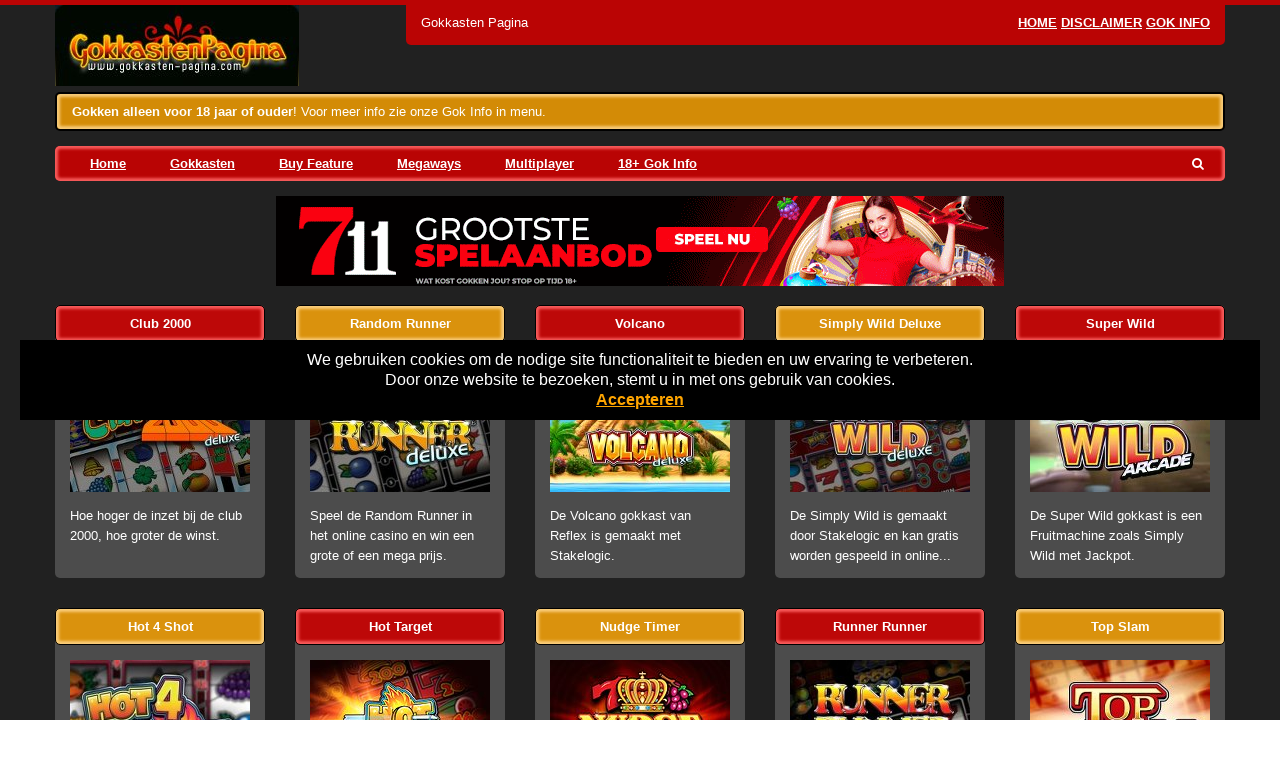

--- FILE ---
content_type: text/html; charset=UTF-8
request_url: https://www.gokkasten-pagina.com/category/slots/stakelogic/
body_size: 14727
content:
<!DOCTYPE html>
<html lang="nl-NL">
	<head>

		<!-- var -->
		<meta charset="UTF-8" />
		<link rel="profile" href="http://gmpg.org/xfn/11" />
		<link rel="pingback" href="https://www.gokkasten-pagina.com/xmlrpc.php" />
		<meta content="width=device-width, height=device-height, initial-scale=1.0, maximum-scale=1.0, user-scalable=no" name="viewport">

		<!-- title -->
		<title>Stakelogic gokkasten - Casino slots Café Fruitmachines en Casino Slots</title>

		<!-- wp head -->
		<meta name='robots' content='index, follow, max-image-preview:large, max-snippet:-1, max-video-preview:-1' />

	<!-- This site is optimized with the Yoast SEO plugin v26.8 - https://yoast.com/product/yoast-seo-wordpress/ -->
	<meta name="description" content="Speel uitstekende Fruitmachines en online videoslots van Stakelogic. Nieuwe pub gokkasten zijn Super Wild en Runner. Probeer Stakelogic gratis." />
	<link rel="canonical" href="https://www.gokkasten-pagina.com/category/slots/stakelogic/" />
	<meta property="og:locale" content="nl_NL" />
	<meta property="og:type" content="article" />
	<meta property="og:title" content="Stakelogic gokkasten - Casino slots Café Fruitmachines en Casino Slots" />
	<meta property="og:description" content="Speel uitstekende Fruitmachines en online videoslots van Stakelogic. Nieuwe pub gokkasten zijn Super Wild en Runner. Probeer Stakelogic gratis." />
	<meta property="og:url" content="https://www.gokkasten-pagina.com/category/slots/stakelogic/" />
	<meta property="og:site_name" content="Gokkasten Pagina" />
	<meta name="twitter:card" content="summary_large_image" />
	<script type="application/ld+json" class="yoast-schema-graph">{"@context":"https://schema.org","@graph":[{"@type":"CollectionPage","@id":"https://www.gokkasten-pagina.com/category/slots/stakelogic/","url":"https://www.gokkasten-pagina.com/category/slots/stakelogic/","name":"Stakelogic gokkasten - Casino slots Café Fruitmachines en Casino Slots","isPartOf":{"@id":"https://www.gokkasten-pagina.com/#website"},"primaryImageOfPage":{"@id":"https://www.gokkasten-pagina.com/category/slots/stakelogic/#primaryimage"},"image":{"@id":"https://www.gokkasten-pagina.com/category/slots/stakelogic/#primaryimage"},"thumbnailUrl":"https://www.gokkasten-pagina.com/wp-content/uploads/sites/4/2020/09/club2000-deluxe.jpg","description":"Speel uitstekende Fruitmachines en online videoslots van Stakelogic. Nieuwe pub gokkasten zijn Super Wild en Runner. Probeer Stakelogic gratis.","breadcrumb":{"@id":"https://www.gokkasten-pagina.com/category/slots/stakelogic/#breadcrumb"},"inLanguage":"nl-NL"},{"@type":"ImageObject","inLanguage":"nl-NL","@id":"https://www.gokkasten-pagina.com/category/slots/stakelogic/#primaryimage","url":"https://www.gokkasten-pagina.com/wp-content/uploads/sites/4/2020/09/club2000-deluxe.jpg","contentUrl":"https://www.gokkasten-pagina.com/wp-content/uploads/sites/4/2020/09/club2000-deluxe.jpg","width":180,"height":135,"caption":"club 2000"},{"@type":"BreadcrumbList","@id":"https://www.gokkasten-pagina.com/category/slots/stakelogic/#breadcrumb","itemListElement":[{"@type":"ListItem","position":1,"name":"Home","item":"https://www.gokkasten-pagina.com/"},{"@type":"ListItem","position":2,"name":"Gokkasten","item":"https://www.gokkasten-pagina.com/category/slots/"},{"@type":"ListItem","position":3,"name":"Stakelogic"}]},{"@type":"WebSite","@id":"https://www.gokkasten-pagina.com/#website","url":"https://www.gokkasten-pagina.com/","name":"Gokkasten Pagina","description":"Nieuwe online videoslots en Gokkasten","potentialAction":[{"@type":"SearchAction","target":{"@type":"EntryPoint","urlTemplate":"https://www.gokkasten-pagina.com/?s={search_term_string}"},"query-input":{"@type":"PropertyValueSpecification","valueRequired":true,"valueName":"search_term_string"}}],"inLanguage":"nl-NL"}]}</script>
	<!-- / Yoast SEO plugin. -->


<style id='wp-img-auto-sizes-contain-inline-css' type='text/css'>
img:is([sizes=auto i],[sizes^="auto," i]){contain-intrinsic-size:3000px 1500px}
/*# sourceURL=wp-img-auto-sizes-contain-inline-css */
</style>
<style id='wp-emoji-styles-inline-css' type='text/css'>

	img.wp-smiley, img.emoji {
		display: inline !important;
		border: none !important;
		box-shadow: none !important;
		height: 1em !important;
		width: 1em !important;
		margin: 0 0.07em !important;
		vertical-align: -0.1em !important;
		background: none !important;
		padding: 0 !important;
	}
/*# sourceURL=wp-emoji-styles-inline-css */
</style>
<style id='wp-block-library-inline-css' type='text/css'>
:root{--wp-block-synced-color:#7a00df;--wp-block-synced-color--rgb:122,0,223;--wp-bound-block-color:var(--wp-block-synced-color);--wp-editor-canvas-background:#ddd;--wp-admin-theme-color:#007cba;--wp-admin-theme-color--rgb:0,124,186;--wp-admin-theme-color-darker-10:#006ba1;--wp-admin-theme-color-darker-10--rgb:0,107,160.5;--wp-admin-theme-color-darker-20:#005a87;--wp-admin-theme-color-darker-20--rgb:0,90,135;--wp-admin-border-width-focus:2px}@media (min-resolution:192dpi){:root{--wp-admin-border-width-focus:1.5px}}.wp-element-button{cursor:pointer}:root .has-very-light-gray-background-color{background-color:#eee}:root .has-very-dark-gray-background-color{background-color:#313131}:root .has-very-light-gray-color{color:#eee}:root .has-very-dark-gray-color{color:#313131}:root .has-vivid-green-cyan-to-vivid-cyan-blue-gradient-background{background:linear-gradient(135deg,#00d084,#0693e3)}:root .has-purple-crush-gradient-background{background:linear-gradient(135deg,#34e2e4,#4721fb 50%,#ab1dfe)}:root .has-hazy-dawn-gradient-background{background:linear-gradient(135deg,#faaca8,#dad0ec)}:root .has-subdued-olive-gradient-background{background:linear-gradient(135deg,#fafae1,#67a671)}:root .has-atomic-cream-gradient-background{background:linear-gradient(135deg,#fdd79a,#004a59)}:root .has-nightshade-gradient-background{background:linear-gradient(135deg,#330968,#31cdcf)}:root .has-midnight-gradient-background{background:linear-gradient(135deg,#020381,#2874fc)}:root{--wp--preset--font-size--normal:16px;--wp--preset--font-size--huge:42px}.has-regular-font-size{font-size:1em}.has-larger-font-size{font-size:2.625em}.has-normal-font-size{font-size:var(--wp--preset--font-size--normal)}.has-huge-font-size{font-size:var(--wp--preset--font-size--huge)}.has-text-align-center{text-align:center}.has-text-align-left{text-align:left}.has-text-align-right{text-align:right}.has-fit-text{white-space:nowrap!important}#end-resizable-editor-section{display:none}.aligncenter{clear:both}.items-justified-left{justify-content:flex-start}.items-justified-center{justify-content:center}.items-justified-right{justify-content:flex-end}.items-justified-space-between{justify-content:space-between}.screen-reader-text{border:0;clip-path:inset(50%);height:1px;margin:-1px;overflow:hidden;padding:0;position:absolute;width:1px;word-wrap:normal!important}.screen-reader-text:focus{background-color:#ddd;clip-path:none;color:#444;display:block;font-size:1em;height:auto;left:5px;line-height:normal;padding:15px 23px 14px;text-decoration:none;top:5px;width:auto;z-index:100000}html :where(.has-border-color){border-style:solid}html :where([style*=border-top-color]){border-top-style:solid}html :where([style*=border-right-color]){border-right-style:solid}html :where([style*=border-bottom-color]){border-bottom-style:solid}html :where([style*=border-left-color]){border-left-style:solid}html :where([style*=border-width]){border-style:solid}html :where([style*=border-top-width]){border-top-style:solid}html :where([style*=border-right-width]){border-right-style:solid}html :where([style*=border-bottom-width]){border-bottom-style:solid}html :where([style*=border-left-width]){border-left-style:solid}html :where(img[class*=wp-image-]){height:auto;max-width:100%}:where(figure){margin:0 0 1em}html :where(.is-position-sticky){--wp-admin--admin-bar--position-offset:var(--wp-admin--admin-bar--height,0px)}@media screen and (max-width:600px){html :where(.is-position-sticky){--wp-admin--admin-bar--position-offset:0px}}

/*# sourceURL=wp-block-library-inline-css */
</style><style id='global-styles-inline-css' type='text/css'>
:root{--wp--preset--aspect-ratio--square: 1;--wp--preset--aspect-ratio--4-3: 4/3;--wp--preset--aspect-ratio--3-4: 3/4;--wp--preset--aspect-ratio--3-2: 3/2;--wp--preset--aspect-ratio--2-3: 2/3;--wp--preset--aspect-ratio--16-9: 16/9;--wp--preset--aspect-ratio--9-16: 9/16;--wp--preset--color--black: #000000;--wp--preset--color--cyan-bluish-gray: #abb8c3;--wp--preset--color--white: #ffffff;--wp--preset--color--pale-pink: #f78da7;--wp--preset--color--vivid-red: #cf2e2e;--wp--preset--color--luminous-vivid-orange: #ff6900;--wp--preset--color--luminous-vivid-amber: #fcb900;--wp--preset--color--light-green-cyan: #7bdcb5;--wp--preset--color--vivid-green-cyan: #00d084;--wp--preset--color--pale-cyan-blue: #8ed1fc;--wp--preset--color--vivid-cyan-blue: #0693e3;--wp--preset--color--vivid-purple: #9b51e0;--wp--preset--gradient--vivid-cyan-blue-to-vivid-purple: linear-gradient(135deg,rgb(6,147,227) 0%,rgb(155,81,224) 100%);--wp--preset--gradient--light-green-cyan-to-vivid-green-cyan: linear-gradient(135deg,rgb(122,220,180) 0%,rgb(0,208,130) 100%);--wp--preset--gradient--luminous-vivid-amber-to-luminous-vivid-orange: linear-gradient(135deg,rgb(252,185,0) 0%,rgb(255,105,0) 100%);--wp--preset--gradient--luminous-vivid-orange-to-vivid-red: linear-gradient(135deg,rgb(255,105,0) 0%,rgb(207,46,46) 100%);--wp--preset--gradient--very-light-gray-to-cyan-bluish-gray: linear-gradient(135deg,rgb(238,238,238) 0%,rgb(169,184,195) 100%);--wp--preset--gradient--cool-to-warm-spectrum: linear-gradient(135deg,rgb(74,234,220) 0%,rgb(151,120,209) 20%,rgb(207,42,186) 40%,rgb(238,44,130) 60%,rgb(251,105,98) 80%,rgb(254,248,76) 100%);--wp--preset--gradient--blush-light-purple: linear-gradient(135deg,rgb(255,206,236) 0%,rgb(152,150,240) 100%);--wp--preset--gradient--blush-bordeaux: linear-gradient(135deg,rgb(254,205,165) 0%,rgb(254,45,45) 50%,rgb(107,0,62) 100%);--wp--preset--gradient--luminous-dusk: linear-gradient(135deg,rgb(255,203,112) 0%,rgb(199,81,192) 50%,rgb(65,88,208) 100%);--wp--preset--gradient--pale-ocean: linear-gradient(135deg,rgb(255,245,203) 0%,rgb(182,227,212) 50%,rgb(51,167,181) 100%);--wp--preset--gradient--electric-grass: linear-gradient(135deg,rgb(202,248,128) 0%,rgb(113,206,126) 100%);--wp--preset--gradient--midnight: linear-gradient(135deg,rgb(2,3,129) 0%,rgb(40,116,252) 100%);--wp--preset--font-size--small: 13px;--wp--preset--font-size--medium: 20px;--wp--preset--font-size--large: 36px;--wp--preset--font-size--x-large: 42px;--wp--preset--spacing--20: 0.44rem;--wp--preset--spacing--30: 0.67rem;--wp--preset--spacing--40: 1rem;--wp--preset--spacing--50: 1.5rem;--wp--preset--spacing--60: 2.25rem;--wp--preset--spacing--70: 3.38rem;--wp--preset--spacing--80: 5.06rem;--wp--preset--shadow--natural: 6px 6px 9px rgba(0, 0, 0, 0.2);--wp--preset--shadow--deep: 12px 12px 50px rgba(0, 0, 0, 0.4);--wp--preset--shadow--sharp: 6px 6px 0px rgba(0, 0, 0, 0.2);--wp--preset--shadow--outlined: 6px 6px 0px -3px rgb(255, 255, 255), 6px 6px rgb(0, 0, 0);--wp--preset--shadow--crisp: 6px 6px 0px rgb(0, 0, 0);}:where(.is-layout-flex){gap: 0.5em;}:where(.is-layout-grid){gap: 0.5em;}body .is-layout-flex{display: flex;}.is-layout-flex{flex-wrap: wrap;align-items: center;}.is-layout-flex > :is(*, div){margin: 0;}body .is-layout-grid{display: grid;}.is-layout-grid > :is(*, div){margin: 0;}:where(.wp-block-columns.is-layout-flex){gap: 2em;}:where(.wp-block-columns.is-layout-grid){gap: 2em;}:where(.wp-block-post-template.is-layout-flex){gap: 1.25em;}:where(.wp-block-post-template.is-layout-grid){gap: 1.25em;}.has-black-color{color: var(--wp--preset--color--black) !important;}.has-cyan-bluish-gray-color{color: var(--wp--preset--color--cyan-bluish-gray) !important;}.has-white-color{color: var(--wp--preset--color--white) !important;}.has-pale-pink-color{color: var(--wp--preset--color--pale-pink) !important;}.has-vivid-red-color{color: var(--wp--preset--color--vivid-red) !important;}.has-luminous-vivid-orange-color{color: var(--wp--preset--color--luminous-vivid-orange) !important;}.has-luminous-vivid-amber-color{color: var(--wp--preset--color--luminous-vivid-amber) !important;}.has-light-green-cyan-color{color: var(--wp--preset--color--light-green-cyan) !important;}.has-vivid-green-cyan-color{color: var(--wp--preset--color--vivid-green-cyan) !important;}.has-pale-cyan-blue-color{color: var(--wp--preset--color--pale-cyan-blue) !important;}.has-vivid-cyan-blue-color{color: var(--wp--preset--color--vivid-cyan-blue) !important;}.has-vivid-purple-color{color: var(--wp--preset--color--vivid-purple) !important;}.has-black-background-color{background-color: var(--wp--preset--color--black) !important;}.has-cyan-bluish-gray-background-color{background-color: var(--wp--preset--color--cyan-bluish-gray) !important;}.has-white-background-color{background-color: var(--wp--preset--color--white) !important;}.has-pale-pink-background-color{background-color: var(--wp--preset--color--pale-pink) !important;}.has-vivid-red-background-color{background-color: var(--wp--preset--color--vivid-red) !important;}.has-luminous-vivid-orange-background-color{background-color: var(--wp--preset--color--luminous-vivid-orange) !important;}.has-luminous-vivid-amber-background-color{background-color: var(--wp--preset--color--luminous-vivid-amber) !important;}.has-light-green-cyan-background-color{background-color: var(--wp--preset--color--light-green-cyan) !important;}.has-vivid-green-cyan-background-color{background-color: var(--wp--preset--color--vivid-green-cyan) !important;}.has-pale-cyan-blue-background-color{background-color: var(--wp--preset--color--pale-cyan-blue) !important;}.has-vivid-cyan-blue-background-color{background-color: var(--wp--preset--color--vivid-cyan-blue) !important;}.has-vivid-purple-background-color{background-color: var(--wp--preset--color--vivid-purple) !important;}.has-black-border-color{border-color: var(--wp--preset--color--black) !important;}.has-cyan-bluish-gray-border-color{border-color: var(--wp--preset--color--cyan-bluish-gray) !important;}.has-white-border-color{border-color: var(--wp--preset--color--white) !important;}.has-pale-pink-border-color{border-color: var(--wp--preset--color--pale-pink) !important;}.has-vivid-red-border-color{border-color: var(--wp--preset--color--vivid-red) !important;}.has-luminous-vivid-orange-border-color{border-color: var(--wp--preset--color--luminous-vivid-orange) !important;}.has-luminous-vivid-amber-border-color{border-color: var(--wp--preset--color--luminous-vivid-amber) !important;}.has-light-green-cyan-border-color{border-color: var(--wp--preset--color--light-green-cyan) !important;}.has-vivid-green-cyan-border-color{border-color: var(--wp--preset--color--vivid-green-cyan) !important;}.has-pale-cyan-blue-border-color{border-color: var(--wp--preset--color--pale-cyan-blue) !important;}.has-vivid-cyan-blue-border-color{border-color: var(--wp--preset--color--vivid-cyan-blue) !important;}.has-vivid-purple-border-color{border-color: var(--wp--preset--color--vivid-purple) !important;}.has-vivid-cyan-blue-to-vivid-purple-gradient-background{background: var(--wp--preset--gradient--vivid-cyan-blue-to-vivid-purple) !important;}.has-light-green-cyan-to-vivid-green-cyan-gradient-background{background: var(--wp--preset--gradient--light-green-cyan-to-vivid-green-cyan) !important;}.has-luminous-vivid-amber-to-luminous-vivid-orange-gradient-background{background: var(--wp--preset--gradient--luminous-vivid-amber-to-luminous-vivid-orange) !important;}.has-luminous-vivid-orange-to-vivid-red-gradient-background{background: var(--wp--preset--gradient--luminous-vivid-orange-to-vivid-red) !important;}.has-very-light-gray-to-cyan-bluish-gray-gradient-background{background: var(--wp--preset--gradient--very-light-gray-to-cyan-bluish-gray) !important;}.has-cool-to-warm-spectrum-gradient-background{background: var(--wp--preset--gradient--cool-to-warm-spectrum) !important;}.has-blush-light-purple-gradient-background{background: var(--wp--preset--gradient--blush-light-purple) !important;}.has-blush-bordeaux-gradient-background{background: var(--wp--preset--gradient--blush-bordeaux) !important;}.has-luminous-dusk-gradient-background{background: var(--wp--preset--gradient--luminous-dusk) !important;}.has-pale-ocean-gradient-background{background: var(--wp--preset--gradient--pale-ocean) !important;}.has-electric-grass-gradient-background{background: var(--wp--preset--gradient--electric-grass) !important;}.has-midnight-gradient-background{background: var(--wp--preset--gradient--midnight) !important;}.has-small-font-size{font-size: var(--wp--preset--font-size--small) !important;}.has-medium-font-size{font-size: var(--wp--preset--font-size--medium) !important;}.has-large-font-size{font-size: var(--wp--preset--font-size--large) !important;}.has-x-large-font-size{font-size: var(--wp--preset--font-size--x-large) !important;}
/*# sourceURL=global-styles-inline-css */
</style>

<style id='classic-theme-styles-inline-css' type='text/css'>
/*! This file is auto-generated */
.wp-block-button__link{color:#fff;background-color:#32373c;border-radius:9999px;box-shadow:none;text-decoration:none;padding:calc(.667em + 2px) calc(1.333em + 2px);font-size:1.125em}.wp-block-file__button{background:#32373c;color:#fff;text-decoration:none}
/*# sourceURL=/wp-includes/css/classic-themes.min.css */
</style>
<style id='age-gate-custom-inline-css' type='text/css'>
:root{--ag-background-color: rgba(0,0,0,1);--ag-background-image: url(https://www.gokkasten-pagina.com/wp-content/uploads/sites/4/2020/09/background.jpg);--ag-background-image-position: center center;--ag-background-image-opacity: 1;--ag-form-background: rgba(255,255,255,1);--ag-text-color: #000000;--ag-blur: 5px;}
/*# sourceURL=age-gate-custom-inline-css */
</style>
<link rel='stylesheet' id='age-gate-css' href='https://www.gokkasten-pagina.com/wp-content/plugins/age-gate/dist/main.css?ver=3.7.2' type='text/css' media='all' />
<style id='age-gate-options-inline-css' type='text/css'>
:root{--ag-background-color: rgba(0,0,0,1);--ag-background-image: url(https://www.gokkasten-pagina.com/wp-content/uploads/sites/4/2020/09/background.jpg);--ag-background-image-position: center center;--ag-background-image-opacity: 1;--ag-form-background: rgba(255,255,255,1);--ag-text-color: #000000;--ag-blur: 5px;}
/*# sourceURL=age-gate-options-inline-css */
</style>
<link rel='stylesheet' id='im-main-css' href='https://www.gokkasten-pagina.com/wp-content/themes/apricot-site/css/style.css?ver=1758944976' type='text/css' media='' />
<link rel='stylesheet' id='cherryworld-subsite-css' href='https://www.gokkasten-pagina.com/wp-content/themes/apricot-site/css/style-subsite-4.css?ver=1765624978' type='text/css' media='' />
<script type="text/javascript" src="https://www.gokkasten-pagina.com/wp-includes/js/jquery/jquery.min.js?ver=3.7.1" id="jquery-core-js"></script>
<script type="text/javascript" src="https://www.gokkasten-pagina.com/wp-includes/js/jquery/jquery-migrate.min.js?ver=3.4.1" id="jquery-migrate-js"></script>
<script type="text/javascript" src="https://www.gokkasten-pagina.com/wp-content/themes/apricot-site/scripts/script.js?ver=1590761933" id="raamwerck-general-script-js"></script>
<script type="text/javascript" src="https://www.gokkasten-pagina.com/wp-content/themes/apricot-site/scripts/script-layouts.js?ver=1758944976" id="raamwerck-layouts-script-js"></script>
<link rel="https://api.w.org/" href="https://www.gokkasten-pagina.com/wp-json/" /><link rel="alternate" title="JSON" type="application/json" href="https://www.gokkasten-pagina.com/wp-json/wp/v2/categories/12" /><link rel="EditURI" type="application/rsd+xml" title="RSD" href="https://www.gokkasten-pagina.com/xmlrpc.php?rsd" />
<meta name="generator" content="WordPress 6.9" />

		<!-- GA Google Analytics @ https://m0n.co/ga -->
		<script>
			(function(i,s,o,g,r,a,m){i['GoogleAnalyticsObject']=r;i[r]=i[r]||function(){
			(i[r].q=i[r].q||[]).push(arguments)},i[r].l=1*new Date();a=s.createElement(o),
			m=s.getElementsByTagName(o)[0];a.async=1;a.src=g;m.parentNode.insertBefore(a,m)
			})(window,document,'script','https://www.google-analytics.com/analytics.js','ga');
			ga('create', 'UA-146420047-6', 'auto');
			ga('send', 'pageview');
		</script>

	<link rel="apple-touch-icon" sizes="180x180" href="/wp-content/uploads/sites/4/fbrfg/apple-touch-icon.png">
<link rel="icon" type="image/png" sizes="32x32" href="/wp-content/uploads/sites/4/fbrfg/favicon-32x32.png">
<link rel="icon" type="image/png" sizes="16x16" href="/wp-content/uploads/sites/4/fbrfg/favicon-16x16.png">
<link rel="manifest" href="/wp-content/uploads/sites/4/fbrfg/site.webmanifest">
<link rel="shortcut icon" href="/wp-content/uploads/sites/4/fbrfg/favicon.ico">
<meta name="msapplication-TileColor" content="#da532c">
<meta name="msapplication-config" content="/wp-content/uploads/sites/4/fbrfg/browserconfig.xml">
<meta name="theme-color" content="#ffffff">
		<!-- pass along -->
		<script type="text/javascript">
			var stylesheet_directory_uri = 'https://www.gokkasten-pagina.com/wp-content/themes/apricot-site';
		</script>

	</head>
	<body class="archive category category-stakelogic category-12 wp-theme-apricot-site">

		
                            <div class="consent-blanket"></div>
                            <div class="consent">
                                <div class="text"><div>
<div>We gebruiken cookies om de nodige site functionaliteit te bieden en uw ervaring te verbeteren. <br />
Door onze website te bezoeken, stemt u in met ons gebruik van cookies.</div>
</div>
</div>
                                <a href="https://www.gokkasten-pagina.com/category/slots/stakelogic?consent=yes">Accepteren</a>
                            </div>
                        	
		<div id="page" class="post-33 game type-game status-publish has-post-thumbnail hentry category-slots category-multiplayer category-stakelogic tag-23 tag-club tag-club2000">

				<div id="blanket"></div>
				<div class="layout layout-header">
					
				<div class="header">
					<div class="container">
						<div class="title-and-utility">
							<div class="title">Gokkasten Pagina</div>
							<ul class="utility-menu">
							<li id="menu-item-1701" class="menu-item menu-item-type-post_type menu-item-object-page menu-item-home menu-item-1701"><a href="https://www.gokkasten-pagina.com/">Home</a></li>
<li id="menu-item-76" class="menu-item menu-item-type-post_type menu-item-object-page menu-item-76"><a href="https://www.gokkasten-pagina.com/disclaimer/">Disclaimer</a></li>
<li id="menu-item-1702" class="menu-item menu-item-type-post_type menu-item-object-page menu-item-1702"><a href="https://www.gokkasten-pagina.com/gok-info/">Gok Info</a></li>

							</ul>
						</div>
						<a class="home" href="https://www.gokkasten-pagina.com"><img src="https://www.gokkasten-pagina.com/wp-content/uploads/sites/4/2020/09/top_menu.jpg"></a>
						<div class="current"><p><strong>Gokken alleen voor 18 jaar of ouder</strong>! Voor meer info zie onze Gok Info in menu.</p>
</div>
						<div class="menu-wrapper">
							<ul class="menu">
								<li id="menu-item-18" class="menu-item menu-item-type-post_type menu-item-object-page menu-item-home menu-item-18"><a href="https://www.gokkasten-pagina.com/">Home</a></li>
<li id="menu-item-19" class="menu-item menu-item-type-taxonomy menu-item-object-category current-category-ancestor current-menu-ancestor current-menu-parent current-category-parent menu-item-has-children menu-item-19 active"><a href="https://www.gokkasten-pagina.com/category/slots/">Gokkasten</a>
<ul class="sub-menu">
	<li id="menu-item-1495" class="menu-item menu-item-type-taxonomy menu-item-object-category menu-item-1495"><a href="https://www.gokkasten-pagina.com/category/slots/eurocoin/">1. Eurocoin</a></li>
	<li id="menu-item-1911" class="menu-item menu-item-type-taxonomy menu-item-object-category menu-item-1911"><a href="https://www.gokkasten-pagina.com/category/slots/cherryplay/">2. Cherryplay</a></li>
	<li id="menu-item-1642" class="menu-item menu-item-type-taxonomy menu-item-object-category menu-item-1642"><a href="https://www.gokkasten-pagina.com/category/slots/greentube/">3. Greentube</a></li>
	<li id="menu-item-1730" class="menu-item menu-item-type-taxonomy menu-item-object-category menu-item-1730"><a href="https://www.gokkasten-pagina.com/category/slots/merkur/">4. Merkur</a></li>
	<li id="menu-item-166" class="menu-item menu-item-type-taxonomy menu-item-object-category menu-item-166"><a href="https://www.gokkasten-pagina.com/category/slots/amatic/">Amatic</a></li>
	<li id="menu-item-167" class="menu-item menu-item-type-taxonomy menu-item-object-category menu-item-167"><a href="https://www.gokkasten-pagina.com/category/slots/arcade/">Arcade</a></li>
	<li id="menu-item-42" class="menu-item menu-item-type-taxonomy menu-item-object-category menu-item-42"><a href="https://www.gokkasten-pagina.com/category/slots/barcrest/">Barcrest</a></li>
	<li id="menu-item-372" class="menu-item menu-item-type-taxonomy menu-item-object-category menu-item-372"><a href="https://www.gokkasten-pagina.com/category/slots/bf-games/">BF Games</a></li>
	<li id="menu-item-214" class="menu-item menu-item-type-taxonomy menu-item-object-category menu-item-214"><a href="https://www.gokkasten-pagina.com/category/slots/classic-fruitmachines/">Classics</a></li>
	<li id="menu-item-932" class="menu-item menu-item-type-taxonomy menu-item-object-category menu-item-932"><a href="https://www.gokkasten-pagina.com/category/slots/gamomat/">Gamomat</a></li>
	<li id="menu-item-23" class="menu-item menu-item-type-taxonomy menu-item-object-category menu-item-23"><a href="https://www.gokkasten-pagina.com/category/slots/jackpot/">Jackpot</a></li>
	<li id="menu-item-20" class="menu-item menu-item-type-taxonomy menu-item-object-category menu-item-20"><a href="https://www.gokkasten-pagina.com/category/slots/microgaming/">Microgaming</a></li>
	<li id="menu-item-50" class="menu-item menu-item-type-taxonomy menu-item-object-category menu-item-50"><a href="https://www.gokkasten-pagina.com/category/slots/netent/">Netent</a></li>
	<li id="menu-item-204" class="menu-item menu-item-type-taxonomy menu-item-object-category menu-item-204"><a href="https://www.gokkasten-pagina.com/category/slots/playngo/">PlayNgo</a></li>
	<li id="menu-item-354" class="menu-item menu-item-type-taxonomy menu-item-object-category menu-item-354"><a href="https://www.gokkasten-pagina.com/category/slots/pragmatic/">Pragmatic</a></li>
	<li id="menu-item-205" class="menu-item menu-item-type-taxonomy menu-item-object-category menu-item-205"><a href="https://www.gokkasten-pagina.com/category/slots/red-tiger/">Red Tiger</a></li>
	<li id="menu-item-169" class="menu-item menu-item-type-taxonomy menu-item-object-category menu-item-169"><a href="https://www.gokkasten-pagina.com/category/slots/reflex-gaming/">Reflex Gaming</a></li>
	<li id="menu-item-507" class="menu-item menu-item-type-taxonomy menu-item-object-category menu-item-507"><a href="https://www.gokkasten-pagina.com/category/slots/spinomenal/">Spinomenal</a></li>
	<li id="menu-item-21" class="menu-item menu-item-type-taxonomy menu-item-object-category current-menu-item menu-item-21 active"><a href="https://www.gokkasten-pagina.com/category/slots/stakelogic/" aria-current="page">Stakelogic</a></li>
	<li id="menu-item-170" class="menu-item menu-item-type-taxonomy menu-item-object-category menu-item-170"><a href="https://www.gokkasten-pagina.com/category/slots/super-stake/">Super Stake</a></li>
	<li id="menu-item-1175" class="menu-item menu-item-type-taxonomy menu-item-object-category menu-item-1175"><a href="https://www.gokkasten-pagina.com/category/slots/wazdan/">Wazdan</a></li>
	<li id="menu-item-37" class="menu-item menu-item-type-taxonomy menu-item-object-category menu-item-37"><a href="https://www.gokkasten-pagina.com/category/slots/wms-williams/">WMS Williams</a></li>
	<li id="menu-item-639" class="menu-item menu-item-type-taxonomy menu-item-object-category menu-item-639"><a href="https://www.gokkasten-pagina.com/category/slots/yggdrasil/">Yggdrasil</a></li>
</ul>
</li>
<li id="menu-item-640" class="menu-item menu-item-type-taxonomy menu-item-object-category menu-item-640"><a href="https://www.gokkasten-pagina.com/category/slots/buy-feature/">Buy Feature</a></li>
<li id="menu-item-168" class="menu-item menu-item-type-taxonomy menu-item-object-category menu-item-168"><a href="https://www.gokkasten-pagina.com/category/slots/megaways/">Megaways</a></li>
<li id="menu-item-22" class="menu-item menu-item-type-taxonomy menu-item-object-category menu-item-22"><a href="https://www.gokkasten-pagina.com/category/slots/multiplayer/">Multiplayer</a></li>
<li id="menu-item-1336" class="menu-item menu-item-type-post_type menu-item-object-page menu-item-1336"><a href="https://www.gokkasten-pagina.com/gok-info/">18+ Gok Info</a></li>

							</ul>
							<form action="/" class="search">
								<input type="text" name="s" value="">
								<button type="submit"><i class="fa fa-search" aria-hidden="true"></i></button>
							</form>
						</div>
					</div>
				</div>
			
				<div class="header-small">
                    <a class="home" href="https://www.gokkasten-pagina.com"><img src="https://www.gokkasten-pagina.com/wp-content/uploads/sites/4/2020/09/top_menu.jpg"></a>
					<div class="small-menu-toggle"><span></span><span></span><span></span><span></span></div>
				</div>
				<div class="small-menu">
					<form action="/" class="search">
						<input type="text" placeholder="Search..." name="s" value="">
						<button type="submit"><i class="fa fa-search" aria-hidden="true"></i></button>
					</form>
					<ul>
						<!-- <li class="seperator"></li> -->
						<li class="menu-item menu-item-type-post_type menu-item-object-page menu-item-home menu-item-18"><a href="https://www.gokkasten-pagina.com/">Home</a></li>
<li class="menu-item menu-item-type-taxonomy menu-item-object-category current-category-ancestor current-menu-ancestor current-menu-parent current-category-parent menu-item-has-children menu-item-19 active"><a href="https://www.gokkasten-pagina.com/category/slots/">Gokkasten</a>
<ul class="sub-menu">
	<li class="menu-item menu-item-type-taxonomy menu-item-object-category menu-item-1495"><a href="https://www.gokkasten-pagina.com/category/slots/eurocoin/">1. Eurocoin</a></li>
	<li class="menu-item menu-item-type-taxonomy menu-item-object-category menu-item-1911"><a href="https://www.gokkasten-pagina.com/category/slots/cherryplay/">2. Cherryplay</a></li>
	<li class="menu-item menu-item-type-taxonomy menu-item-object-category menu-item-1642"><a href="https://www.gokkasten-pagina.com/category/slots/greentube/">3. Greentube</a></li>
	<li class="menu-item menu-item-type-taxonomy menu-item-object-category menu-item-1730"><a href="https://www.gokkasten-pagina.com/category/slots/merkur/">4. Merkur</a></li>
	<li class="menu-item menu-item-type-taxonomy menu-item-object-category menu-item-166"><a href="https://www.gokkasten-pagina.com/category/slots/amatic/">Amatic</a></li>
	<li class="menu-item menu-item-type-taxonomy menu-item-object-category menu-item-167"><a href="https://www.gokkasten-pagina.com/category/slots/arcade/">Arcade</a></li>
	<li class="menu-item menu-item-type-taxonomy menu-item-object-category menu-item-42"><a href="https://www.gokkasten-pagina.com/category/slots/barcrest/">Barcrest</a></li>
	<li class="menu-item menu-item-type-taxonomy menu-item-object-category menu-item-372"><a href="https://www.gokkasten-pagina.com/category/slots/bf-games/">BF Games</a></li>
	<li class="menu-item menu-item-type-taxonomy menu-item-object-category menu-item-214"><a href="https://www.gokkasten-pagina.com/category/slots/classic-fruitmachines/">Classics</a></li>
	<li class="menu-item menu-item-type-taxonomy menu-item-object-category menu-item-932"><a href="https://www.gokkasten-pagina.com/category/slots/gamomat/">Gamomat</a></li>
	<li class="menu-item menu-item-type-taxonomy menu-item-object-category menu-item-23"><a href="https://www.gokkasten-pagina.com/category/slots/jackpot/">Jackpot</a></li>
	<li class="menu-item menu-item-type-taxonomy menu-item-object-category menu-item-20"><a href="https://www.gokkasten-pagina.com/category/slots/microgaming/">Microgaming</a></li>
	<li class="menu-item menu-item-type-taxonomy menu-item-object-category menu-item-50"><a href="https://www.gokkasten-pagina.com/category/slots/netent/">Netent</a></li>
	<li class="menu-item menu-item-type-taxonomy menu-item-object-category menu-item-204"><a href="https://www.gokkasten-pagina.com/category/slots/playngo/">PlayNgo</a></li>
	<li class="menu-item menu-item-type-taxonomy menu-item-object-category menu-item-354"><a href="https://www.gokkasten-pagina.com/category/slots/pragmatic/">Pragmatic</a></li>
	<li class="menu-item menu-item-type-taxonomy menu-item-object-category menu-item-205"><a href="https://www.gokkasten-pagina.com/category/slots/red-tiger/">Red Tiger</a></li>
	<li class="menu-item menu-item-type-taxonomy menu-item-object-category menu-item-169"><a href="https://www.gokkasten-pagina.com/category/slots/reflex-gaming/">Reflex Gaming</a></li>
	<li class="menu-item menu-item-type-taxonomy menu-item-object-category menu-item-507"><a href="https://www.gokkasten-pagina.com/category/slots/spinomenal/">Spinomenal</a></li>
	<li class="menu-item menu-item-type-taxonomy menu-item-object-category current-menu-item menu-item-21 active"><a href="https://www.gokkasten-pagina.com/category/slots/stakelogic/" aria-current="page">Stakelogic</a></li>
	<li class="menu-item menu-item-type-taxonomy menu-item-object-category menu-item-170"><a href="https://www.gokkasten-pagina.com/category/slots/super-stake/">Super Stake</a></li>
	<li class="menu-item menu-item-type-taxonomy menu-item-object-category menu-item-1175"><a href="https://www.gokkasten-pagina.com/category/slots/wazdan/">Wazdan</a></li>
	<li class="menu-item menu-item-type-taxonomy menu-item-object-category menu-item-37"><a href="https://www.gokkasten-pagina.com/category/slots/wms-williams/">WMS Williams</a></li>
	<li class="menu-item menu-item-type-taxonomy menu-item-object-category menu-item-639"><a href="https://www.gokkasten-pagina.com/category/slots/yggdrasil/">Yggdrasil</a></li>
</ul>
</li>
<li class="menu-item menu-item-type-taxonomy menu-item-object-category menu-item-640"><a href="https://www.gokkasten-pagina.com/category/slots/buy-feature/">Buy Feature</a></li>
<li class="menu-item menu-item-type-taxonomy menu-item-object-category menu-item-168"><a href="https://www.gokkasten-pagina.com/category/slots/megaways/">Megaways</a></li>
<li class="menu-item menu-item-type-taxonomy menu-item-object-category menu-item-22"><a href="https://www.gokkasten-pagina.com/category/slots/multiplayer/">Multiplayer</a></li>
<li class="menu-item menu-item-type-post_type menu-item-object-page menu-item-1336"><a href="https://www.gokkasten-pagina.com/gok-info/">18+ Gok Info</a></li>

                    </ul>                     
				</div>
			
				</div>
			
				<div  class="layout layout-ads">
					
					<div class="container content">
						<ul ><li><a href="https://media1.711affiliates.nl/redirect.aspx?pid=2276&bid=1500" target="_blank" rel="nofollow noopener"><img src="https://www.gokkasten-pagina.com/wp-content/uploads/sites/4/2024/01/711-casino.gif" alt=""></a></li></ul>
					</div>
				</div>
			
				<div  class="layout layout-games">
					
					<div class="container content">
						
					<ul class="games">
				
						<li>
							<div class="blocked variation-1">
								<div>
									
				<div class="title">Club 2000</div>
				<a href="https://www.gokkasten-pagina.com/game/club-2000/" class="game">
					<img width="180" height="135" src="https://www.gokkasten-pagina.com/wp-content/uploads/sites/4/2020/09/club2000-deluxe.jpg" class="attachment-full size-full wp-post-image" alt="club 2000" decoding="async" />
				</a>
				<div class="excerpt dotdotdot">Hoe hoger de inzet bij de club 2000, hoe groter de winst.</div>
			
								</div>
							</div>
						</li>
					
						<li>
							<div class="blocked variation-2">
								<div>
									
				<div class="title">Random Runner</div>
				<a href="https://www.gokkasten-pagina.com/game/random-runner/" class="game">
					<img width="180" height="135" src="https://www.gokkasten-pagina.com/wp-content/uploads/sites/4/2020/09/random-runner-deluxe.jpg" class="attachment-full size-full wp-post-image" alt="random runner" decoding="async" />
				</a>
				<div class="excerpt dotdotdot">Speel de Random Runner in het online casino en win een grote of een mega prijs.</div>
			
								</div>
							</div>
						</li>
					
						<li>
							<div class="blocked variation-1">
								<div>
									
				<div class="title">Volcano</div>
				<a href="https://www.gokkasten-pagina.com/game/volcano/" class="game">
					<img width="180" height="135" src="https://www.gokkasten-pagina.com/wp-content/uploads/sites/4/2020/09/volcano-deluxe.jpg" class="attachment-full size-full wp-post-image" alt="Volcano" decoding="async" />
				</a>
				<div class="excerpt dotdotdot">De Volcano gokkast van Reflex is gemaakt met Stakelogic.</div>
			
								</div>
							</div>
						</li>
					
						<li>
							<div class="blocked variation-2">
								<div>
									
				<div class="title">Simply Wild Deluxe</div>
				<a href="https://www.gokkasten-pagina.com/game/simply-wild-deluxe/" class="game">
					<img width="180" height="135" src="https://www.gokkasten-pagina.com/wp-content/uploads/sites/4/2020/09/simply-wild-deluxe.jpg" class="attachment-full size-full wp-post-image" alt="simply wild" decoding="async" loading="lazy" />
				</a>
				<div class="excerpt dotdotdot">De Simply Wild is gemaakt door Stakelogic en kan gratis worden gespeeld in online casino</div>
			
								</div>
							</div>
						</li>
					
						<li>
							<div class="blocked variation-1">
								<div>
									
				<div class="title">Super Wild</div>
				<a href="https://www.gokkasten-pagina.com/game/super-wild/" class="game">
					<img width="180" height="135" src="https://www.gokkasten-pagina.com/wp-content/uploads/sites/4/2020/09/super-wild.jpg" class="attachment-full size-full wp-post-image" alt="Super Wild" decoding="async" loading="lazy" />
				</a>
				<div class="excerpt dotdotdot">De Super Wild gokkast is een Fruitmachine zoals Simply Wild met Jackpot.</div>
			
								</div>
							</div>
						</li>
					
						<li>
							<div class="blocked variation-2">
								<div>
									
				<div class="title">Hot 4 Shot</div>
				<a href="https://www.gokkasten-pagina.com/game/hot-4-shot/" class="game">
					<img width="180" height="135" src="https://www.gokkasten-pagina.com/wp-content/uploads/sites/4/2020/09/hot-4-shot-deluxe.jpg" class="attachment-full size-full wp-post-image" alt="Hot 4 Shot" decoding="async" loading="lazy" />
				</a>
				<div class="excerpt dotdotdot">Speel op de Hot 4 Shot fruitmachine en schiet de jackpot van 5000 euro.</div>
			
								</div>
							</div>
						</li>
					
						<li>
							<div class="blocked variation-1">
								<div>
									
				<div class="title">Hot Target</div>
				<a href="https://www.gokkasten-pagina.com/game/hot-target/" class="game">
					<img width="180" height="135" src="https://www.gokkasten-pagina.com/wp-content/uploads/sites/4/2020/12/hot-target.jpg" class="attachment-full size-full wp-post-image" alt="Hot Target" decoding="async" loading="lazy" />
				</a>
				<div class="excerpt dotdotdot">Voel je net een cowboy met de Hot Target fruitmachine van Stakelogic.</div>
			
								</div>
							</div>
						</li>
					
						<li>
							<div class="blocked variation-2">
								<div>
									
				<div class="title">Nudge Timer</div>
				<a href="https://www.gokkasten-pagina.com/game/nudge-timer/" class="game">
					<img width="180" height="135" src="https://www.gokkasten-pagina.com/wp-content/uploads/sites/4/2020/12/nudge-timer.jpg" class="attachment-full size-full wp-post-image" alt="Nudge Timer" decoding="async" loading="lazy" />
				</a>
				<div class="excerpt dotdotdot">Speel de Nudge Timer (Steptimer) met max. 40 credits en 3 nudges in het topspel.</div>
			
								</div>
							</div>
						</li>
					
						<li>
							<div class="blocked variation-1">
								<div>
									
				<div class="title">Runner Runner</div>
				<a href="https://www.gokkasten-pagina.com/game/runner-runner/" class="game">
					<img width="180" height="135" src="https://www.gokkasten-pagina.com/wp-content/uploads/sites/4/2020/09/runner-runner.jpg" class="attachment-full size-full wp-post-image" alt="Runner Runner" decoding="async" loading="lazy" />
				</a>
				<div class="excerpt dotdotdot">Het Runner Runner-spel heeft een Mystery Jackpot die willekeurig valt.</div>
			
								</div>
							</div>
						</li>
					
						<li>
							<div class="blocked variation-2">
								<div>
									
				<div class="title">Top Slam</div>
				<a href="https://www.gokkasten-pagina.com/game/top-slam/" class="game">
					<img width="180" height="135" src="https://www.gokkasten-pagina.com/wp-content/uploads/sites/4/2020/09/top-slam.jpg" class="attachment-full size-full wp-post-image" alt="Top Slam" decoding="async" loading="lazy" />
				</a>
				<div class="excerpt dotdotdot">Maak een Grand Slam met deze geweldige Fruitmachine. Probeer gratis.</div>
			
								</div>
							</div>
						</li>
					
						<li>
							<div class="blocked variation-1">
								<div>
									
				<div class="title">Turbo 4 Player</div>
				<a href="https://www.gokkasten-pagina.com/game/turbo-4-player/" class="game">
					<img width="180" height="135" src="https://www.gokkasten-pagina.com/wp-content/uploads/sites/4/2020/09/turbo4player.jpg" class="attachment-full size-full wp-post-image" alt="Turbo 4 Player" decoding="async" loading="lazy" />
				</a>
				<div class="excerpt dotdotdot">Speel Turbo 4 Player gokkast met 108 winlijnen en een Mystery Jackpot.</div>
			
								</div>
							</div>
						</li>
					
						<li>
							<div class="blocked variation-2">
								<div>
									
				<div class="title">Big Cash Game</div>
				<a href="https://www.gokkasten-pagina.com/game/big-cash-game/" class="game">
					<img width="180" height="135" src="https://www.gokkasten-pagina.com/wp-content/uploads/sites/4/2020/09/big-cash-game.jpg" class="attachment-full size-full wp-post-image" alt="Big Cash Game" decoding="async" loading="lazy" />
				</a>
				<div class="excerpt dotdotdot">Speel de Big Cash Game gokkast met een spannende WHEEL FEATURE.</div>
			
								</div>
							</div>
						</li>
					
						<li>
							<div class="blocked variation-1">
								<div>
									
				<div class="title">Big Runner Deluxe</div>
				<a href="https://www.gokkasten-pagina.com/game/big-runner-deluxe/" class="game">
					<img width="180" height="135" src="https://www.gokkasten-pagina.com/wp-content/uploads/sites/4/2020/09/big-runner-deluxe.jpg" class="attachment-full size-full wp-post-image" alt="Big Runner" decoding="async" loading="lazy" />
				</a>
				<div class="excerpt dotdotdot">Speel de Big Runner Deluxe gokkast met Mystery Jackpot.</div>
			
								</div>
							</div>
						</li>
					
						<li>
							<div class="blocked variation-2">
								<div>
									
				<div class="title">Magic Wheel 4 Player</div>
				<a href="https://www.gokkasten-pagina.com/game/magic-wheel-4-player/" class="game">
					<img width="180" height="135" src="https://www.gokkasten-pagina.com/wp-content/uploads/sites/4/2020/09/magic-wheel-4-player.jpg" class="attachment-full size-full wp-post-image" alt="Magic Wheel 4 Player" decoding="async" loading="lazy" />
				</a>
				<div class="excerpt dotdotdot">Magic Wheel 4 Player heeft een spel met een Mystery Jackpot.</div>
			
								</div>
							</div>
						</li>
					
						<li>
							<div class="blocked variation-1">
								<div>
									
				<div class="title">Golden Wild</div>
				<a href="https://www.gokkasten-pagina.com/game/golden-wild/" class="game">
					<img width="180" height="135" src="https://www.gokkasten-pagina.com/wp-content/uploads/sites/4/2020/09/golden-wild.jpg" class="attachment-full size-full wp-post-image" alt="Golden Wild" decoding="async" loading="lazy" />
				</a>
				<div class="excerpt dotdotdot">Speel nieuwe casino gokkasten zoals Golden X met Mystery Jackpot.</div>
			
								</div>
							</div>
						</li>
					
						<li>
							<div class="blocked variation-2">
								<div>
									
				<div class="title">Super Wild Megaways</div>
				<a href="https://www.gokkasten-pagina.com/game/super-wild-megaways/" class="game">
					<img width="180" height="135" src="https://www.gokkasten-pagina.com/wp-content/uploads/sites/4/2021/01/super-wild-megaways.jpg" class="attachment-full size-full wp-post-image" alt="Super Wild Megaways" decoding="async" loading="lazy" />
				</a>
				<div class="excerpt dotdotdot">Speel deze Simply Wild-lookalike met veel Win megaways opties.</div>
			
								</div>
							</div>
						</li>
					
						<li>
							<div class="blocked variation-1">
								<div>
									
				<div class="title">Mighty Joker</div>
				<a href="https://www.gokkasten-pagina.com/game/jolly-joker/" class="game">
					<img width="180" height="135" src="https://www.gokkasten-pagina.com/wp-content/uploads/sites/4/2020/10/mighty-joker.jpg" class="attachment-full size-full wp-post-image" alt="mighty joker" decoding="async" loading="lazy" />
				</a>
				<div class="excerpt dotdotdot">De Mighty Joker gokkast van Stakelogic is een geweldige Fruitmachine met Jokers.</div>
			
								</div>
							</div>
						</li>
					
						<li>
							<div class="blocked variation-2">
								<div>
									
				<div class="title">Multi 6 Player</div>
				<a href="https://www.gokkasten-pagina.com/game/multi-6-player/" class="game">
					<img width="180" height="135" src="https://www.gokkasten-pagina.com/wp-content/uploads/sites/4/2020/09/multi-6-player.jpg" class="attachment-full size-full wp-post-image" alt="Multi 6 Player" decoding="async" loading="lazy" />
				</a>
				<div class="excerpt dotdotdot">De Multi 6 Player heeft een interessante Super Stake functie met Jackpot.</div>
			
								</div>
							</div>
						</li>
					
						<li>
							<div class="blocked variation-1">
								<div>
									
				<div class="title">Random 2 Wild</div>
				<a href="https://www.gokkasten-pagina.com/game/random-2-wild/" class="game">
					<img width="180" height="135" src="https://www.gokkasten-pagina.com/wp-content/uploads/sites/4/2020/09/random-2-wild.jpg" class="attachment-full size-full wp-post-image" alt="random 2 wild" decoding="async" loading="lazy" />
				</a>
				<div class="excerpt dotdotdot">De Random 2 Wild fruitmachine heeft 2 games en lijkt op Random Runner.</div>
			
								</div>
							</div>
						</li>
					
						<li>
							<div class="blocked variation-2">
								<div>
									
				<div class="title">Random 2 Wins</div>
				<a href="https://www.gokkasten-pagina.com/game/random-2-wins/" class="game">
					<img width="180" height="135" src="https://www.gokkasten-pagina.com/wp-content/uploads/sites/4/2020/09/random-2-wins.jpg" class="attachment-full size-full wp-post-image" alt="random 2 wins" decoding="async" loading="lazy" />
				</a>
				<div class="excerpt dotdotdot">De Random 2 Wins Fruitmachine is gebaseerd op de Random Runner.</div>
			
								</div>
							</div>
						</li>
					
						<li>
							<div class="blocked variation-1">
								<div>
									
				<div class="title">Runner Megaways</div>
				<a href="https://www.gokkasten-pagina.com/game/runner-megaways/" class="game">
					<img width="180" height="135" src="https://www.gokkasten-pagina.com/wp-content/uploads/sites/4/2020/09/runner-runner-megaways.jpg" class="attachment-full size-full wp-post-image" alt="Runner Runner Megaways" decoding="async" loading="lazy" />
				</a>
				<div class="excerpt dotdotdot">Random Runner fruitmachine met veel wincombinaties.</div>
			
								</div>
							</div>
						</li>
					
						<li>
							<div class="blocked variation-2">
								<div>
									
				<div class="title">Random Player</div>
				<a href="https://www.gokkasten-pagina.com/game/random-player/" class="game">
					<img width="180" height="135" src="https://www.gokkasten-pagina.com/wp-content/uploads/sites/4/2021/01/random-player.jpg" class="attachment-full size-full wp-post-image" alt="Random Player" decoding="async" loading="lazy" />
				</a>
				<div class="excerpt dotdotdot">Probeer de Random Player met dubbele symbolen en Mystery Jackpot.</div>
			
								</div>
							</div>
						</li>
					
						<li>
							<div class="blocked variation-1">
								<div>
									
				<div class="title">Grand Slam</div>
				<a href="https://www.gokkasten-pagina.com/game/grand-slam/" class="game">
					<img width="180" height="135" src="https://www.gokkasten-pagina.com/wp-content/uploads/sites/4/2020/09/grand-slam-deluxe.jpg" class="attachment-full size-full wp-post-image" alt="Grand Slam" decoding="async" loading="lazy" />
				</a>
				<div class="excerpt dotdotdot">De Grand Slam-slot heeft een Superbet functie voor hogere winsten.</div>
			
								</div>
							</div>
						</li>
					
						<li>
							<div class="blocked variation-2">
								<div>
									
				<div class="title">Multi Moon</div>
				<a href="https://www.gokkasten-pagina.com/game/multi-moon/" class="game">
					<img width="180" height="135" src="https://www.gokkasten-pagina.com/wp-content/uploads/sites/4/2020/12/multi-moon.jpg" class="attachment-full size-full wp-post-image" alt="Multi Moon" decoding="async" loading="lazy" />
				</a>
				<div class="excerpt dotdotdot">De Multi Moon fruitautomaat is een multiplayer in de gokhallen.</div>
			
								</div>
							</div>
						</li>
					
						<li>
							<div class="blocked variation-1">
								<div>
									
				<div class="title">Super 6 Timer</div>
				<a href="https://www.gokkasten-pagina.com/game/super-6-timer/" class="game">
					<img width="180" height="135" src="https://www.gokkasten-pagina.com/wp-content/uploads/sites/4/2022/02/super-6-timer.jpg" class="attachment-full size-full wp-post-image" alt="Super 6 Timer gokkast" decoding="async" loading="lazy" />
				</a>
				<div class="excerpt dotdotdot">Probeer de Super 6 Timer gokkast nu gratis online met vele test credits.</div>
			
								</div>
							</div>
						</li>
					
						<li>
							<div class="blocked variation-2">
								<div>
									
				<div class="title">Nudge Runner</div>
				<a href="https://www.gokkasten-pagina.com/game/nudge-runner/" class="game">
					<img width="180" height="135" src="https://www.gokkasten-pagina.com/wp-content/uploads/sites/4/2020/09/nudge-runner-jackpot.jpg" class="attachment-full size-full wp-post-image" alt="Nudge Runner" decoding="async" loading="lazy" />
				</a>
				<div class="excerpt dotdotdot">Nudge Runner gokkast is een Multiplayer met Jackpot.</div>
			
								</div>
							</div>
						</li>
					
						<li>
							<div class="blocked variation-1">
								<div>
									
				<div class="title">Wild Moon</div>
				<a href="https://www.gokkasten-pagina.com/game/wild-moon/" class="game">
					<img width="180" height="135" src="https://www.gokkasten-pagina.com/wp-content/uploads/sites/4/2020/09/wild-moon.jpg" class="attachment-full size-full wp-post-image" alt="Wild Moon" decoding="async" loading="lazy" />
				</a>
				<div class="excerpt dotdotdot">Speel de Wild Moon gokkast van reflex in online Casino.</div>
			
								</div>
							</div>
						</li>
					
						<li>
							<div class="blocked variation-2">
								<div>
									
				<div class="title">Epic Slam</div>
				<a href="https://www.gokkasten-pagina.com/game/epic-slam/" class="game">
					<img width="180" height="135" src="https://www.gokkasten-pagina.com/wp-content/uploads/sites/4/2021/01/epic-slam.jpg" class="attachment-full size-full wp-post-image" alt="Epic Slam" decoding="async" loading="lazy" />
				</a>
				<div class="excerpt dotdotdot">Online Fruitmachine zoals de Grand Slam van Bellfruit.</div>
			
								</div>
							</div>
						</li>
					
						<li>
							<div class="blocked variation-1">
								<div>
									
				<div class="title">Multi Bells</div>
				<a href="https://www.gokkasten-pagina.com/game/multi-bells/" class="game">
					<img width="180" height="135" src="https://www.gokkasten-pagina.com/wp-content/uploads/sites/4/2021/01/multi-bells.jpg" class="attachment-full size-full wp-post-image" alt="Multi Bells" decoding="async" loading="lazy" />
				</a>
				<div class="excerpt dotdotdot">De Silver Bell is de reguliere Wild en de Gold Bell levert multipliers op.</div>
			
								</div>
							</div>
						</li>
					
						<li>
							<div class="blocked variation-2">
								<div>
									
				<div class="title">Random Wins</div>
				<a href="https://www.gokkasten-pagina.com/game/random-wins/" class="game">
					<img width="180" height="135" src="https://www.gokkasten-pagina.com/wp-content/uploads/sites/4/2020/09/random-wins.jpg" class="attachment-full size-full wp-post-image" alt="Random Wins" decoding="async" loading="lazy" />
				</a>
				<div class="excerpt dotdotdot">De Random Wins is een willekeurig runner-type spel met een jackpot.</div>
			
								</div>
							</div>
						</li>
					
						<li>
							<div class="blocked variation-1">
								<div>
									
				<div class="title">Game 2000</div>
				<a href="https://www.gokkasten-pagina.com/game/game-2000/" class="game">
					<img width="180" height="135" src="https://www.gokkasten-pagina.com/wp-content/uploads/sites/4/2021/01/game2000-deluxe.jpg" class="attachment-full size-full wp-post-image" alt="Game 2000" decoding="async" loading="lazy" />
				</a>
				<div class="excerpt dotdotdot">Speel de Game 2000 fruitautomaat, de nieuwere versie van Club 2000!</div>
			
								</div>
							</div>
						</li>
					
						<li>
							<div class="blocked variation-2">
								<div>
									
				<div class="title">Book of Cleopatra</div>
				<a href="https://www.gokkasten-pagina.com/game/book-of-cleopatra/" class="game">
					<img width="180" height="135" src="https://www.gokkasten-pagina.com/wp-content/uploads/sites/4/2020/09/book-of-cleopatra-super-stake.jpg" class="attachment-full size-full wp-post-image" alt="Book of Cleopatra" decoding="async" loading="lazy" />
				</a>
				<div class="excerpt dotdotdot">The Book of Cleopatra heeft Super Stake feature.</div>
			
								</div>
							</div>
						</li>
					
						<li>
							<div class="blocked variation-1">
								<div>
									
				<div class="title">Joker 4 Wild</div>
				<a href="https://www.gokkasten-pagina.com/game/joker-4-wild/" class="game">
					<img width="180" height="135" src="https://www.gokkasten-pagina.com/wp-content/uploads/sites/4/2020/09/joker4wild-jackpot.jpg" class="attachment-full size-full wp-post-image" alt="Joker 4 Wild" decoding="async" loading="lazy" />
				</a>
				<div class="excerpt dotdotdot">De Joker 4 Wild Jackpot heeft 4 spelmodi met dubbele symbolen op de rollen.</div>
			
								</div>
							</div>
						</li>
					
						<li>
							<div class="blocked variation-2">
								<div>
									
				<div class="title">Mystery Game</div>
				<a href="https://www.gokkasten-pagina.com/game/mystery-game/" class="game">
					<img width="180" height="135" src="https://www.gokkasten-pagina.com/wp-content/uploads/sites/4/2020/09/mystery-game.jpg" class="attachment-full size-full wp-post-image" alt="Mystery Game" decoding="async" loading="lazy" />
				</a>
				<div class="excerpt dotdotdot">Mystery Game is een casino slot zoals de Club2000 met Jackpot.</div>
			
								</div>
							</div>
						</li>
					
						<li>
							<div class="blocked variation-1">
								<div>
									
				<div class="title">Book of Adventure</div>
				<a href="https://www.gokkasten-pagina.com/game/book-of-adventure/" class="game">
					<img width="180" height="135" src="https://www.gokkasten-pagina.com/wp-content/uploads/sites/4/2020/09/book-of-adventure-super-stake.jpg" class="attachment-full size-full wp-post-image" alt="Book of Adventure" decoding="async" loading="lazy" />
				</a>
				<div class="excerpt dotdotdot">Speel Book of Adventure met Super Stake. Dus er zijn farao's, een boek, Horus en Bastet</div>
			
								</div>
							</div>
						</li>
					
						<li>
							<div class="blocked variation-2">
								<div>
									
				<div class="title">Gods of Death</div>
				<a href="https://www.gokkasten-pagina.com/game/gods-of-death/" class="game">
					<img width="180" height="135" src="https://www.gokkasten-pagina.com/wp-content/uploads/sites/4/2020/09/gods-of-death.jpg" class="attachment-full size-full wp-post-image" alt="Gods of Death" decoding="async" loading="lazy" />
				</a>
				<div class="excerpt dotdotdot">Casino slot met God Anubis, Horus, Sabek en Snake Queen.</div>
			
								</div>
							</div>
						</li>
					
						<li>
							<div class="blocked variation-1">
								<div>
									
				<div class="title">Twin 4 Timer</div>
				<a href="https://www.gokkasten-pagina.com/game/twin-4-timer/" class="game">
					<img width="180" height="135" src="https://www.gokkasten-pagina.com/wp-content/uploads/sites/4/2022/02/twin4timer.jpg" class="attachment-full size-full wp-post-image" alt="Twin 4 Timer" decoding="async" loading="lazy" />
				</a>
				<div class="excerpt dotdotdot">De Twin 4 Timer multiplayer gokkast van Stakelogic is de ultieme opvolger van de twintimer van barcrest.</div>
			
								</div>
							</div>
						</li>
					
						<li>
							<div class="blocked variation-2">
								<div>
									
				<div class="title">Hold 4 Timer</div>
				<a href="https://www.gokkasten-pagina.com/game/hold-4-timer/" class="game">
					<img width="180" height="135" src="https://www.gokkasten-pagina.com/wp-content/uploads/sites/4/2022/02/hold4timer.jpg" class="attachment-full size-full wp-post-image" alt="Hold 4 Timer" decoding="async" loading="lazy" />
				</a>
				<div class="excerpt dotdotdot">Speel deze Hold 4 Timer met 4 rollensets, een multiplayer in optima forma.</div>
			
								</div>
							</div>
						</li>
					
						<li>
							<div class="blocked variation-1">
								<div>
									
				<div class="title">Fruits gone Wild</div>
				<a href="https://www.gokkasten-pagina.com/game/fruits-gone-wild-supreme/" class="game">
					<img width="180" height="135" src="https://www.gokkasten-pagina.com/wp-content/uploads/sites/4/2020/09/fruits-gone-wild-supreme.jpg" class="attachment-full size-full wp-post-image" alt="Fruits gone Wild Supreme" decoding="async" loading="lazy" />
				</a>
				<div class="excerpt dotdotdot">Ontvang een extra Wild Multiplier op rol 2 en 5 die kan oplopen tot 5x.</div>
			
								</div>
							</div>
						</li>
					
						<li>
							<div class="blocked variation-2">
								<div>
									
				<div class="title">Super Bonus Wild</div>
				<a href="https://www.gokkasten-pagina.com/game/super-bonus-wild/" class="game">
					<img width="180" height="135" src="https://www.gokkasten-pagina.com/wp-content/uploads/sites/4/2022/11/super-bonus-wild.jpg" class="attachment-full size-full wp-post-image" alt="Super Bonus Wild gokkast" decoding="async" loading="lazy" />
				</a>
				<div class="excerpt dotdotdot">De Super Bonus Wild van Stakelogic heeft bij wincombinaties ontploffende symbolen.</div>
			
								</div>
							</div>
						</li>
					
						<li>
							<div class="blocked variation-1">
								<div>
									
				<div class="title">Mystery Club</div>
				<a href="https://www.gokkasten-pagina.com/game/mystery-club/" class="game">
					<img width="180" height="135" src="https://www.gokkasten-pagina.com/wp-content/uploads/sites/4/2021/01/mystery-club.jpg" class="attachment-full size-full wp-post-image" alt="Mystery Club" decoding="async" loading="lazy" />
				</a>
				<div class="excerpt dotdotdot">Mystery Club is een online Fruitmachine zoals de Club 2000 van Bellfruit</div>
			
								</div>
							</div>
						</li>
					
						<li>
							<div class="blocked variation-2">
								<div>
									
				<div class="title">Rambo</div>
				<a href="https://www.gokkasten-pagina.com/game/rambo/" class="game">
					<img width="180" height="135" src="https://www.gokkasten-pagina.com/wp-content/uploads/sites/4/2020/09/rambo.jpg" class="attachment-full size-full wp-post-image" alt="rambo" decoding="async" loading="lazy" />
				</a>
				<div class="excerpt dotdotdot">Rambo met Sylvester Stallone neemt je mee naar de Jungle van Vietnam.</div>
			
								</div>
							</div>
						</li>
					
						<li>
							<div class="blocked variation-1">
								<div>
									
				<div class="title">Gold Slam</div>
				<a href="https://www.gokkasten-pagina.com/game/gold-slam/" class="game">
					<img width="180" height="135" src="https://www.gokkasten-pagina.com/wp-content/uploads/sites/4/2021/01/gold-slam.jpg" class="attachment-full size-full wp-post-image" alt="Gold Slam" decoding="async" loading="lazy" />
				</a>
				<div class="excerpt dotdotdot">Gold Slam is een online Fruitmachine zoals 7s Gold van Bellfruit.</div>
			
								</div>
							</div>
						</li>
					
						<li>
							<div class="blocked variation-2">
								<div>
									
				<div class="title">Up 4 Timer</div>
				<a href="https://www.gokkasten-pagina.com/game/up-4-timer/" class="game">
					<img width="180" height="135" src="https://www.gokkasten-pagina.com/wp-content/uploads/sites/4/2022/02/up-4-timer.jpg" class="attachment-full size-full wp-post-image" alt="Up 4 Timer" decoding="async" loading="lazy" />
				</a>
				<div class="excerpt dotdotdot">De Up 4 Timer is een vette gokkast, een echte multiplayer.</div>
			
								</div>
							</div>
						</li>
					
						<li>
							<div class="blocked variation-1">
								<div>
									
				<div class="title">Voodoo Reels</div>
				<a href="https://www.gokkasten-pagina.com/game/voodoo-reels/" class="game">
					<img width="180" height="135" src="https://www.gokkasten-pagina.com/wp-content/uploads/sites/4/2021/01/voodoo-reels.jpg" class="attachment-full size-full wp-post-image" alt="Voodoo Reels" decoding="async" loading="lazy" />
				</a>
				<div class="excerpt dotdotdot">Speel de nieuwe videoslot Voodoo Reels van Stakelogic in online casino.</div>
			
								</div>
							</div>
						</li>
					
						<li>
							<div class="blocked variation-2">
								<div>
									
				<div class="title">Mega X Player</div>
				<a href="https://www.gokkasten-pagina.com/game/mega-x-player/" class="game">
					<img width="180" height="135" src="https://www.gokkasten-pagina.com/wp-content/uploads/sites/4/2023/12/mega-x-player.jpg" class="attachment-full size-full wp-post-image" alt="Mega X Player gokkast" decoding="async" loading="lazy" />
				</a>
				<div class="excerpt dotdotdot">Ga met geld spelen in online casino en maak kans op de Spin to Win Jackpot.</div>
			
								</div>
							</div>
						</li>
					
						<li>
							<div class="blocked variation-1">
								<div>
									
				<div class="title">Red and Green Peppers</div>
				<a href="https://www.gokkasten-pagina.com/game/red-and-green-peppers/" class="game">
					<img width="180" height="135" src="https://www.gokkasten-pagina.com/wp-content/uploads/sites/4/2024/04/red-green-peppers.jpg" class="attachment-full size-full wp-post-image" alt="Red and Green Peppers multiplayer gokkast" decoding="async" loading="lazy" />
				</a>
				<div class="excerpt dotdotdot">Speel de Red and Green Peppers gratis of in het Casino waar ook een Live Jackpot is.</div>
			
								</div>
							</div>
						</li>
					
						<li>
							<div class="blocked variation-2">
								<div>
									
				<div class="title">Mega Player</div>
				<a href="https://www.gokkasten-pagina.com/game/mega-player/" class="game">
					<img width="180" height="135" src="https://www.gokkasten-pagina.com/wp-content/uploads/sites/4/2023/12/mega-player.jpg" class="attachment-full size-full wp-post-image" alt="Mega Player gokkast" decoding="async" loading="lazy" />
				</a>
				<div class="excerpt dotdotdot">Ga uit je dak met de Mega Player gokkast van Stakelogic. Zet het volume van de Mega Player wat harder en ga voor de Spin to Win Jackpot.</div>
			
								</div>
							</div>
						</li>
					
						<li>
							<div class="blocked variation-1">
								<div>
									
				<div class="title">Wild Monkey</div>
				<a href="https://www.gokkasten-pagina.com/game/wild-monkey/" class="game">
					<img width="180" height="135" src="https://www.gokkasten-pagina.com/wp-content/uploads/sites/4/2024/04/wild-monkey.jpg" class="attachment-full size-full wp-post-image" alt="Wild Monkey gokkast" decoding="async" loading="lazy" />
				</a>
				<div class="excerpt dotdotdot">Een nieuw avontuur in de Jungle met de Wild Monkey multiplayer gokkast van Stakelogic. </div>
			
								</div>
							</div>
						</li>
					
						<li>
							<div class="blocked variation-2">
								<div>
									
				<div class="title">Multiplayer 2</div>
				<a href="https://www.gokkasten-pagina.com/game/multiplayer-2/" class="game">
					<img width="180" height="135" src="https://www.gokkasten-pagina.com/wp-content/uploads/sites/4/2024/04/multi-2-player.jpg" class="attachment-full size-full wp-post-image" alt="Multiplayer 2 jackpot gokkast" decoding="async" loading="lazy" />
				</a>
				<div class="excerpt dotdotdot">De Multiplayer 2 gokkast is de tweede multiplayer van Stakelogic, maar nu met Jackpot. </div>
			
								</div>
							</div>
						</li>
					
						<li>
							<div class="blocked variation-1">
								<div>
									
				<div class="title">Crazy Bulldog</div>
				<a href="https://www.gokkasten-pagina.com/game/crazy-bulldog/" class="game">
					<img width="180" height="135" src="https://www.gokkasten-pagina.com/wp-content/uploads/sites/4/2024/04/crazy-bulldog-jackpot.jpg" class="attachment-full size-full wp-post-image" alt="Crazy Bulldog gokkast" decoding="async" loading="lazy" />
				</a>
				<div class="excerpt dotdotdot">De Crazy Bulldog is gek op lekkere botten, dus verwen hem goed. Speel de Crazy Bulldog met Live Jackpot in het casino</div>
			
								</div>
							</div>
						</li>
					
						<li>
							<div class="blocked variation-2">
								<div>
									
				<div class="title">Gold 6 Old</div>
				<a href="https://www.gokkasten-pagina.com/game/gold-6-old/" class="game">
					<img width="180" height="135" src="https://www.gokkasten-pagina.com/wp-content/uploads/sites/4/2023/12/gold-6-old.jpg" class="attachment-full size-full wp-post-image" alt="Gold 6 Old gokkast" decoding="async" loading="lazy" />
				</a>
				<div class="excerpt dotdotdot">Met de Gold 6 Old gokkast kan het nog gekker. De Gold 6 Old van Stakelogic heeft 2 rollensets van elk 9 rollen.</div>
			
								</div>
							</div>
						</li>
					
						<li>
							<div class="blocked variation-1">
								<div>
									
				<div class="title">Bonus Runner</div>
				<a href="https://www.gokkasten-pagina.com/game/bonus-runner/" class="game">
					<img width="180" height="135" src="https://www.gokkasten-pagina.com/wp-content/uploads/sites/4/2023/12/bonus-runner.jpg" class="attachment-full size-full wp-post-image" alt="Bonus Runner gokkast" decoding="async" loading="lazy" />
				</a>
				<div class="excerpt dotdotdot">De Bonus Runner is eigenlijk de Big Runner maar dan nog beter, met Bonus Buy!</div>
			
								</div>
							</div>
						</li>
					
						<li>
							<div class="blocked variation-2">
								<div>
									
				<div class="title">Fruit Collector</div>
				<a href="https://www.gokkasten-pagina.com/game/fruit-collector/" class="game">
					<img width="180" height="135" src="https://www.gokkasten-pagina.com/wp-content/uploads/sites/4/2024/04/fruit-collector.jpg" class="attachment-full size-full wp-post-image" alt="Fruit Collector gokkast" decoding="async" loading="lazy" />
				</a>
				<div class="excerpt dotdotdot">Deze Fruit Collector gokkast heeft bij ons een speciaal plekje. Eindelijk een gokkast zoals deze Fruit Collector met een fruitladder</div>
			
								</div>
							</div>
						</li>
					
						<li>
							<div class="blocked variation-1">
								<div>
									
				<div class="title">Fugly Pets</div>
				<a href="https://www.gokkasten-pagina.com/game/fugly-pets/" class="game">
					<img width="180" height="135" src="https://www.gokkasten-pagina.com/wp-content/uploads/sites/4/2024/04/fugly-pets.jpg" class="attachment-full size-full wp-post-image" alt="Fugly Pets gokkast" decoding="async" loading="lazy" />
				</a>
				<div class="excerpt dotdotdot">Je verveeld je geen moment met het spelen op de Fugly Pets gokkast van Stakelogic. Behalve vele wincombinaties heeft de Fugly Pets ook vele andere features</div>
			
								</div>
							</div>
						</li>
					
						<li>
							<div class="blocked variation-2">
								<div>
									
				<div class="title">Fortune Winner</div>
				<a href="https://www.gokkasten-pagina.com/game/fortune-winner/" class="game">
					<img width="180" height="135" src="https://www.gokkasten-pagina.com/wp-content/uploads/sites/4/2024/04/fortune-winner.jpg" class="attachment-full size-full wp-post-image" alt="Fortune Winner gokkast" decoding="async" loading="lazy" />
				</a>
				<div class="excerpt dotdotdot">Bij de gokkast Fortune Winner kun je vele munten verzamelen. Speel de Fortune Winner op 8 rollen, 40 winlijnen en Super Stake inzet</div>
			
								</div>
							</div>
						</li>
					
						<li>
							<div class="blocked variation-1">
								<div>
									
				<div class="title">Wild Cats</div>
				<a href="https://www.gokkasten-pagina.com/game/wild-cats/" class="game">
					<img width="180" height="135" src="https://www.gokkasten-pagina.com/wp-content/uploads/sites/4/2024/04/wild-cats.jpg" class="attachment-full size-full wp-post-image" alt="Wild Cats gokkast" decoding="async" loading="lazy" />
				</a>
				<div class="excerpt dotdotdot">Pas op voor deze Wild Cats want ze zijn soms aardig en soms vals. Speel de Wild Cats gokkast met maximaal 30 winlijnen en 8 rollen</div>
			
								</div>
							</div>
						</li>
					
						<li>
							<div class="blocked variation-2">
								<div>
									
				<div class="title">Crazy Joker</div>
				<a href="https://www.gokkasten-pagina.com/game/crazy-joker/" class="game">
					<img width="180" height="135" src="https://www.gokkasten-pagina.com/wp-content/uploads/sites/4/2023/12/crazy-joker.jpg" class="attachment-full size-full wp-post-image" alt="Crazy Joker gokkast" decoding="async" loading="lazy" />
				</a>
				<div class="excerpt dotdotdot">De Crazy Joker gokkast is de Stakelogic variant van de bekende Super Joker van Barcrest. </div>
			
								</div>
							</div>
						</li>
					
						<li>
							<div class="blocked variation-1">
								<div>
									
				<div class="title">Snake Ladder</div>
				<a href="https://www.gokkasten-pagina.com/game/snake-ladder/" class="game">
					<img width="180" height="135" src="https://www.gokkasten-pagina.com/wp-content/uploads/sites/4/2024/06/snake-ladder.jpg" class="attachment-full size-full wp-post-image" alt="Snake Ladder gokkast" decoding="async" loading="lazy" />
				</a>
				<div class="excerpt dotdotdot">Win de progressive Live Jackpot als je deze Snake Ladder gokkast in het online Casino gaat spelen.</div>
			
								</div>
							</div>
						</li>
					
						<li>
							<div class="blocked variation-2">
								<div>
									
				<div class="title">Manimals</div>
				<a href="https://www.gokkasten-pagina.com/game/manimals/" class="game">
					<img width="180" height="135" src="https://www.gokkasten-pagina.com/wp-content/uploads/sites/4/2024/04/manimals.jpg" class="attachment-full size-full wp-post-image" alt="Manimals gokkast" decoding="async" loading="lazy" />
				</a>
				<div class="excerpt dotdotdot">De gokkast Manimals gaat over menselijke dieren. Vecht je met Manimals een weg door de ruige straten.</div>
			
								</div>
							</div>
						</li>
					
						<li>
							<div class="blocked variation-1">
								<div>
									
				<div class="title">Clown Raiser</div>
				<a href="https://www.gokkasten-pagina.com/game/clown-raiser/" class="game">
					<img width="180" height="135" src="https://www.gokkasten-pagina.com/wp-content/uploads/sites/4/2024/05/clown-raiser.jpg" class="attachment-full size-full wp-post-image" alt="Clown Raiser gokkast" decoding="async" loading="lazy" />
				</a>
				<div class="excerpt dotdotdot">Bij deze Clown Raiser zijn er meerdere overlay symbolen zoals konijnen en circus ballen.</div>
			
								</div>
							</div>
						</li>
					
						<li>
							<div class="blocked variation-2">
								<div>
									
				<div class="title">Wild Hogs</div>
				<a href="https://www.gokkasten-pagina.com/game/wild-hogs/" class="game">
					<img width="180" height="135" src="https://www.gokkasten-pagina.com/wp-content/uploads/sites/4/2024/04/wild-hogs.jpg" class="attachment-full size-full wp-post-image" alt="Wild Hogs gokkast" decoding="async" loading="lazy" />
				</a>
				<div class="excerpt dotdotdot">De Wild Hogs is een gokkast dat gaat over een motorbende geleid door wilde zwijnen. Speel de Wild Hogs en maak een ritje door de hel!</div>
			
								</div>
							</div>
						</li>
					
						<li>
							<div class="blocked variation-1">
								<div>
									
				<div class="title">Chicken Chaos</div>
				<a href="https://www.gokkasten-pagina.com/game/chicken-chaos/" class="game">
					<img width="180" height="135" src="https://www.gokkasten-pagina.com/wp-content/uploads/sites/4/2024/09/chicken-chaos.jpg" class="attachment-full size-full wp-post-image" alt="Chicken Chaos gokkast" decoding="async" loading="lazy" />
				</a>
				<div class="excerpt dotdotdot">De gokkast Chicken Chaos is een nieuwe meerspeler met vele win mogelijkheden. Speel de Chicken Chaos multiplayer gratis en fullscreen.</div>
			
								</div>
							</div>
						</li>
					
						<li>
							<div class="blocked variation-2">
								<div>
									
				<div class="title">Tiki Tiki</div>
				<a href="https://www.gokkasten-pagina.com/game/tiki-tiki/" class="game">
					<img width="180" height="135" src="https://www.gokkasten-pagina.com/wp-content/uploads/sites/4/2024/04/tiki-tiki.jpg" class="attachment-full size-full wp-post-image" alt="Tiki Tiki gokkast" decoding="async" loading="lazy" />
				</a>
				<div class="excerpt dotdotdot">De gokkast Tiki Tiki Hold 'n Win is met boze vogels. Speel de Tiki Tiki op 5 rollen met Bonus Buy knop voor toegang tot de bonus games.</div>
			
								</div>
							</div>
						</li>
					
						<li>
							<div class="blocked variation-1">
								<div>
									
				<div class="title">Turbo Jack</div>
				<a href="https://www.gokkasten-pagina.com/game/turbo-jack/" class="game">
					<img width="180" height="135" src="https://www.gokkasten-pagina.com/wp-content/uploads/sites/4/2024/09/turbo-jack.jpg" class="attachment-full size-full wp-post-image" alt="Turbo Jack gokkast" decoding="async" loading="lazy" />
				</a>
				<div class="excerpt dotdotdot"></div>
			
								</div>
							</div>
						</li>
					
						<li>
							<div class="blocked variation-2">
								<div>
									
				<div class="title">Gold 4 Old</div>
				<a href="https://www.gokkasten-pagina.com/game/gold-4-old/" class="game">
					<img width="180" height="135" src="https://www.gokkasten-pagina.com/wp-content/uploads/sites/4/2023/12/gold-4-old.jpg" class="attachment-full size-full wp-post-image" alt="Gold 4 Old gokkast" decoding="async" loading="lazy" />
				</a>
				<div class="excerpt dotdotdot">De gokkast Gold 4 Old is een te gekke multiplayer van Stakelogic. Speel de Gold 4 Old met 2 rollensets van elk 7 rollen.</div>
			
								</div>
							</div>
						</li>
					
						<li>
							<div class="blocked variation-1">
								<div>
									
				<div class="title">Silly Rabbit</div>
				<a href="https://www.gokkasten-pagina.com/game/silly-rabbit/" class="game">
					<img width="180" height="135" src="https://www.gokkasten-pagina.com/wp-content/uploads/sites/4/2024/07/silly-rabbit.jpg" class="attachment-full size-full wp-post-image" alt="Silly Rabbit gokkast" decoding="async" loading="lazy" />
				</a>
				<div class="excerpt dotdotdot">Speel nu gratis online de Silly Rabbit gokkast waarbij dit konijn gratis wortels lust.</div>
			
								</div>
							</div>
						</li>
					
						<li>
							<div class="blocked variation-2">
								<div>
									
				<div class="title">Pyramid Runner 15</div>
				<a href="https://www.gokkasten-pagina.com/game/pyramid-runner-15/" class="game">
					<img width="180" height="135" src="https://www.gokkasten-pagina.com/wp-content/uploads/sites/4/2024/07/pyramid-runner-15.jpg" class="attachment-full size-full wp-post-image" alt="Pyramid Runner 15 gokkast" decoding="async" loading="lazy" />
				</a>
				<div class="excerpt dotdotdot">Speel de Pyramid Runner 15 gokkast met Super Stake en extra Wild symbolen.</div>
			
								</div>
							</div>
						</li>
					
						<li>
							<div class="blocked variation-1">
								<div>
									
				<div class="title">Gemstone Mine</div>
				<a href="https://www.gokkasten-pagina.com/game/gemstone-mine/" class="game">
					<img width="180" height="135" src="https://www.gokkasten-pagina.com/wp-content/uploads/sites/4/2024/06/gemstone-mine.jpg" class="attachment-full size-full wp-post-image" alt="Gemstone Mine gokkast" decoding="async" loading="lazy" />
				</a>
				<div class="excerpt dotdotdot">Wordt rijk met de Gemstone Mine gokkast waar je op zoek gaat naar de duurste juwelen. </div>
			
								</div>
							</div>
						</li>
					
						<li>
							<div class="blocked variation-2">
								<div>
									
				<div class="title">Spinata Pinata</div>
				<a href="https://www.gokkasten-pagina.com/game/spinata-pinata/" class="game">
					<img width="180" height="135" src="https://www.gokkasten-pagina.com/wp-content/uploads/sites/4/2024/04/spinata-pinata.jpg" class="attachment-full size-full wp-post-image" alt="Spinata Pinata gokkast" decoding="async" loading="lazy" />
				</a>
				<div class="excerpt dotdotdot">De gokkast Spinata Pinata gaat over een mexicaans feest met dieren van papier machee. Deze Spinata Pinata is gevuld met veel en lekkere snoep.</div>
			
								</div>
							</div>
						</li>
					
						<li>
							<div class="blocked variation-1">
								<div>
									
				<div class="title">Wild Turkey</div>
				<a href="https://www.gokkasten-pagina.com/game/wild-turkey/" class="game">
					<img width="180" height="135" src="https://www.gokkasten-pagina.com/wp-content/uploads/sites/4/2024/07/wild-turkey.jpg" class="attachment-full size-full wp-post-image" alt="Wild Turkey gokkast" decoding="async" loading="lazy" />
				</a>
				<div class="excerpt dotdotdot">De nieuwste gokkast Wild Turkey speel je uiteraard weer gratis online bij ons. </div>
			
								</div>
							</div>
						</li>
					
						<li>
							<div class="blocked variation-2">
								<div>
									
				<div class="title">Granny goes Wild</div>
				<a href="https://www.gokkasten-pagina.com/game/granny-goes-wild/" class="game">
					<img width="180" height="135" src="https://www.gokkasten-pagina.com/wp-content/uploads/sites/4/2024/09/granny-goes-wild.jpg" class="attachment-full size-full wp-post-image" alt="Granny goes Wild gokkast" decoding="async" loading="lazy" />
				</a>
				<div class="excerpt dotdotdot"></div>
			
								</div>
							</div>
						</li>
					
						<li>
							<div class="blocked variation-1">
								<div>
									
				<div class="title">Emperors Champion</div>
				<a href="https://www.gokkasten-pagina.com/game/emperors-champion/" class="game">
					<img width="180" height="135" src="https://www.gokkasten-pagina.com/wp-content/uploads/sites/4/2024/09/emperors-champion.jpg" class="attachment-full size-full wp-post-image" alt="Emperors Champion gokkast" decoding="async" loading="lazy" />
				</a>
				<div class="excerpt dotdotdot"></div>
			
								</div>
							</div>
						</li>
					
						<li>
							<div class="blocked variation-2">
								<div>
									
				<div class="title">Book of Jones Golden Book</div>
				<a href="https://www.gokkasten-pagina.com/game/book-of-jones-golden-book/" class="game">
					<img width="180" height="135" src="https://www.gokkasten-pagina.com/wp-content/uploads/sites/4/2024/09/book-of-jones-golden-book.jpg" class="attachment-full size-full wp-post-image" alt="Book of Jones Golden Book gokkast" decoding="async" loading="lazy" />
				</a>
				<div class="excerpt dotdotdot"></div>
			
								</div>
							</div>
						</li>
					
						<li>
							<div class="blocked variation-1">
								<div>
									
				<div class="title">Super 8 Wild</div>
				<a href="https://www.gokkasten-pagina.com/game/super-8-wild/" class="game">
					<img width="180" height="135" src="https://www.gokkasten-pagina.com/wp-content/uploads/sites/4/2024/09/super-8-wild.jpg" class="attachment-full size-full wp-post-image" alt="Super 8 Wild gokkast" decoding="async" loading="lazy" />
				</a>
				<div class="excerpt dotdotdot">De gokkast Super 8 Wild is weer een lekkere meerspeler met 11 rollen waarvan 8 rollensets. Speel de Super 8 Wild gratis fullscreen</div>
			
								</div>
							</div>
						</li>
					
						<li>
							<div class="blocked variation-2">
								<div>
									
				<div class="title">Mystery Runner 15</div>
				<a href="https://www.gokkasten-pagina.com/game/mystery-runner-15/" class="game">
					<img width="180" height="135" src="https://www.gokkasten-pagina.com/wp-content/uploads/sites/4/2024/09/mystery-runner15.jpg" class="attachment-full size-full wp-post-image" alt="Mystery Runner 15 gokkast" decoding="async" loading="lazy" />
				</a>
				<div class="excerpt dotdotdot"></div>
			
								</div>
							</div>
						</li>
					
						<li>
							<div class="blocked variation-1">
								<div>
									
				<div class="title">Wild Wild Bass 3</div>
				<a href="https://www.gokkasten-pagina.com/game/wild-wild-bass-3/" class="game">
					<img width="180" height="135" src="https://www.gokkasten-pagina.com/wp-content/uploads/sites/4/2024/09/wild-wild-bass3.jpg" class="attachment-full size-full wp-post-image" alt="Wild Wild Bass 3 gokkast" decoding="async" loading="lazy" />
				</a>
				<div class="excerpt dotdotdot">In het spel op de Wild Wild Bass 3 gokkast van Stakelogic, heb je de kans op grote vangsten . Probeer deze spannende gokautomaat eens online.</div>
			
								</div>
							</div>
						</li>
					</ul><div class="pagination"></div>
					</div>
				</div>
			
				<div  class="layout layout-footer">
					
					<div class="container content">
								
				<div class="menu">			
					<ul>
						<li class="menu-item menu-item-type-post_type menu-item-object-page menu-item-home menu-item-1701"><a href="https://www.gokkasten-pagina.com/">Home</a></li>
<li class="menu-item menu-item-type-post_type menu-item-object-page menu-item-76"><a href="https://www.gokkasten-pagina.com/disclaimer/">Disclaimer</a></li>
<li class="menu-item menu-item-type-post_type menu-item-object-page menu-item-1702"><a href="https://www.gokkasten-pagina.com/gok-info/">Gok Info</a></li>

					</ul>
				</div>
				<div class="extra-html"><a href="https://media1.711affiliates.nl/redirect.aspx?pid=2276&bid=1500" target="_blank" rel="nofollow noopener"><img src="https://www.gokkasten-pagina.com/wp-content/uploads/sites/4/2023/09/711.jpg" alt="711 Casino" width="80" height="80" border="0" /></a></div>
				<div class="copyright">
					©2026 gokkasten-pagina.com Wat kost gokken jou? Stop op tijd, 18+<p><a href="https://www.pasopgamenengokken.nl/" target="_blank" rel="nofollow noopener">Ik wil geen advertenties zien.</a></p>
				</div>
			
					</div>
				</div>
			<template id="tmpl-age-gate"  class="">        
<div class="age-gate__wrapper">            <div class="age-gate__loader">    
        <svg version="1.1" id="L5" xmlns="http://www.w3.org/2000/svg" xmlns:xlink="http://www.w3.org/1999/xlink" x="0px" y="0px" viewBox="0 0 100 100" enable-background="new 0 0 0 0" xml:space="preserve">
            <circle fill="currentColor" stroke="none" cx="6" cy="50" r="6">
                <animateTransform attributeName="transform" dur="1s" type="translate" values="0 15 ; 0 -15; 0 15" repeatCount="indefinite" begin="0.1"/>
            </circle>
            <circle fill="currentColor" stroke="none" cx="30" cy="50" r="6">
                <animateTransform attributeName="transform" dur="1s" type="translate" values="0 10 ; 0 -10; 0 10" repeatCount="indefinite" begin="0.2"/>
            </circle>
            <circle fill="currentColor" stroke="none" cx="54" cy="50" r="6">
                <animateTransform attributeName="transform" dur="1s" type="translate" values="0 5 ; 0 -5; 0 5" repeatCount="indefinite" begin="0.3"/>
            </circle>
        </svg>
    </div>
        <div class="age-gate__background-color"></div>    <div class="age-gate__background">            </div>
    
    <div class="age-gate" role="dialog" aria-modal="true" aria-label="">    <form method="post" class="age-gate__form">
<div class="age-gate__heading">            <h1 class="age-gate__heading-title">Gokkasten Pagina</h1>    </div>
    <h2 class="age-gate__headline">        Leeftijds Controle
    </h2>
<p class="age-gate__subheadline">    Om gebruik te maken van deze website moet je 24 jaar of ouder zijn
</p>
<div class="age-gate__fields">        
<p class="age-gate__challenge">    Ben je 24 jaar of ouder?
</p>
<div class="age-gate__buttons">            <button class="age-gate__submit age-gate__submit--no" data-submit="no" value="0" name="age_gate[confirm]" type="submit">Nee</button>        <button type="submit" class="age-gate__submit age-gate__submit--yes" data-submit="yes" value="1" name="age_gate[confirm]">Ja</button>    </div>
    </div>

<input type="hidden" name="age_gate[age]" value="RTcCPRO/uaDg09HZ1BIEyg==" />
<input type="hidden" name="age_gate[lang]" value="nl" />
    <input type="hidden" name="age_gate[confirm]" />
    <div class="age-gate__remember-wrapper">        <label class="age-gate__remember">            <input type="checkbox" class="age-gate__remember-field" name="age_gate[remember]" value="1"  checked='checked' /> <span type="checkbox" class="age-gate__remember-text">Onthoud mij</span>        </label>
    </div>
    <div class="age-gate__errors"></div>    <div class="age-gate__additional-information">        <p>Wil je sowieso geen gokreclame zien klik dan ook op Nee!</p>
    </div>
</form>
    </div>
    </div>
    </template>
<script type="speculationrules">
{"prefetch":[{"source":"document","where":{"and":[{"href_matches":"/*"},{"not":{"href_matches":["/wp-*.php","/wp-admin/*","/wp-content/uploads/sites/4/*","/wp-content/*","/wp-content/plugins/*","/wp-content/themes/apricot-site/*","/*\\?(.+)"]}},{"not":{"selector_matches":"a[rel~=\"nofollow\"]"}},{"not":{"selector_matches":".no-prefetch, .no-prefetch a"}}]},"eagerness":"conservative"}]}
</script>
		<!-- Start of StatCounter Code -->
		<script>
			<!--
			var sc_project=1677343;
			var sc_security="a6e59d03";
					</script>
        <script type="text/javascript" src="https://www.statcounter.com/counter/counter.js" async></script>
		<noscript><div class="statcounter"><a title="web analytics" href="https://statcounter.com/"><img class="statcounter" src="https://c.statcounter.com/1677343/0/a6e59d03/0/" alt="web analytics" /></a></div></noscript>
		<!-- End of StatCounter Code -->
		<script type="text/javascript" id="age-gate-all-js-extra">
/* <![CDATA[ */
var age_gate_common = {"cookies":"Your browser does not support cookies, you may experience problems entering this site","simple":""};
//# sourceURL=age-gate-all-js-extra
/* ]]> */
</script>
<script type="text/javascript" src="https://www.gokkasten-pagina.com/wp-content/plugins/age-gate/dist/all.js?ver=3.7.2" id="age-gate-all-js"></script>
<script type="text/javascript" id="age-gate-js-extra">
/* <![CDATA[ */
var age_gate = {"cookieDomain":"","cookieName":"age_gate","age":"24","css":"v3","userAgents":[],"switchTitle":"","rechallenge":"1","error":"Je bent niet oud genoeg om deze inhoud te bekijken","generic":"Er is een fout opgetreden. Probeer opnieuw","uri":"https://www.gokkasten-pagina.com/wp-json/age-gate/v3/check","useLocalStorage":"","customTitle":"Leeftijd Controle - Gokkasten Pagina","fallback":"https://www.gokkasten-pagina.com/wp-admin/admin-ajax.php"};
//# sourceURL=age-gate-js-extra
/* ]]> */
</script>
<script type="text/javascript" src="https://www.gokkasten-pagina.com/wp-content/plugins/age-gate/dist/age-gate.js?ver=3.7.2" id="age-gate-js"></script>
<script id="wp-emoji-settings" type="application/json">
{"baseUrl":"https://s.w.org/images/core/emoji/17.0.2/72x72/","ext":".png","svgUrl":"https://s.w.org/images/core/emoji/17.0.2/svg/","svgExt":".svg","source":{"concatemoji":"https://www.gokkasten-pagina.com/wp-includes/js/wp-emoji-release.min.js?ver=6.9"}}
</script>
<script type="module">
/* <![CDATA[ */
/*! This file is auto-generated */
const a=JSON.parse(document.getElementById("wp-emoji-settings").textContent),o=(window._wpemojiSettings=a,"wpEmojiSettingsSupports"),s=["flag","emoji"];function i(e){try{var t={supportTests:e,timestamp:(new Date).valueOf()};sessionStorage.setItem(o,JSON.stringify(t))}catch(e){}}function c(e,t,n){e.clearRect(0,0,e.canvas.width,e.canvas.height),e.fillText(t,0,0);t=new Uint32Array(e.getImageData(0,0,e.canvas.width,e.canvas.height).data);e.clearRect(0,0,e.canvas.width,e.canvas.height),e.fillText(n,0,0);const a=new Uint32Array(e.getImageData(0,0,e.canvas.width,e.canvas.height).data);return t.every((e,t)=>e===a[t])}function p(e,t){e.clearRect(0,0,e.canvas.width,e.canvas.height),e.fillText(t,0,0);var n=e.getImageData(16,16,1,1);for(let e=0;e<n.data.length;e++)if(0!==n.data[e])return!1;return!0}function u(e,t,n,a){switch(t){case"flag":return n(e,"\ud83c\udff3\ufe0f\u200d\u26a7\ufe0f","\ud83c\udff3\ufe0f\u200b\u26a7\ufe0f")?!1:!n(e,"\ud83c\udde8\ud83c\uddf6","\ud83c\udde8\u200b\ud83c\uddf6")&&!n(e,"\ud83c\udff4\udb40\udc67\udb40\udc62\udb40\udc65\udb40\udc6e\udb40\udc67\udb40\udc7f","\ud83c\udff4\u200b\udb40\udc67\u200b\udb40\udc62\u200b\udb40\udc65\u200b\udb40\udc6e\u200b\udb40\udc67\u200b\udb40\udc7f");case"emoji":return!a(e,"\ud83e\u1fac8")}return!1}function f(e,t,n,a){let r;const o=(r="undefined"!=typeof WorkerGlobalScope&&self instanceof WorkerGlobalScope?new OffscreenCanvas(300,150):document.createElement("canvas")).getContext("2d",{willReadFrequently:!0}),s=(o.textBaseline="top",o.font="600 32px Arial",{});return e.forEach(e=>{s[e]=t(o,e,n,a)}),s}function r(e){var t=document.createElement("script");t.src=e,t.defer=!0,document.head.appendChild(t)}a.supports={everything:!0,everythingExceptFlag:!0},new Promise(t=>{let n=function(){try{var e=JSON.parse(sessionStorage.getItem(o));if("object"==typeof e&&"number"==typeof e.timestamp&&(new Date).valueOf()<e.timestamp+604800&&"object"==typeof e.supportTests)return e.supportTests}catch(e){}return null}();if(!n){if("undefined"!=typeof Worker&&"undefined"!=typeof OffscreenCanvas&&"undefined"!=typeof URL&&URL.createObjectURL&&"undefined"!=typeof Blob)try{var e="postMessage("+f.toString()+"("+[JSON.stringify(s),u.toString(),c.toString(),p.toString()].join(",")+"));",a=new Blob([e],{type:"text/javascript"});const r=new Worker(URL.createObjectURL(a),{name:"wpTestEmojiSupports"});return void(r.onmessage=e=>{i(n=e.data),r.terminate(),t(n)})}catch(e){}i(n=f(s,u,c,p))}t(n)}).then(e=>{for(const n in e)a.supports[n]=e[n],a.supports.everything=a.supports.everything&&a.supports[n],"flag"!==n&&(a.supports.everythingExceptFlag=a.supports.everythingExceptFlag&&a.supports[n]);var t;a.supports.everythingExceptFlag=a.supports.everythingExceptFlag&&!a.supports.flag,a.supports.everything||((t=a.source||{}).concatemoji?r(t.concatemoji):t.wpemoji&&t.twemoji&&(r(t.twemoji),r(t.wpemoji)))});
//# sourceURL=https://www.gokkasten-pagina.com/wp-includes/js/wp-emoji-loader.min.js
/* ]]> */
</script>

	</body>
</html>

--- FILE ---
content_type: application/javascript
request_url: https://www.gokkasten-pagina.com/wp-content/themes/apricot-site/scripts/script-layouts.js?ver=1758944976
body_size: 786
content:

	// menu
	jQuery(document).ready(function($){

		// toggle
		$('.layout-header .small-menu-toggle, #blanket').on('click',function(e){

			// no follow
			e.preventDefault();

			// toggle open class
			$('.small-menu').toggleClass('open');

			// toggle body class and no scroll class
			$('body').toggleClass('disable-scroll small-menu-open');
		});

		// fold unfold
		$('.layout-header .small-menu .menu-item-has-children').append('<i class="fa fa-chevron-down toggle-open" aria-hidden="true"></i>');
		$('.layout-header .small-menu .toggle-open').on('click',function(e){
			$(this).parent().toggleClass('open');
		});
		$('.layout-header .small-menu .menu-item-has-children.active').addClass('open');
	});


    // gamesblock
    jQuery(document).ready(function($){

        // wrap
        $('.gamesblock').not('.gamesblock+.gamesblock').each(function(){
            $(this).nextUntil(':not(.gamesblock)').addBack().wrapAll('<div class="layout layout-gamesblock"><div class="container"><div class="blocks" /></div></div>');
        });

        // masonry
        $('.layout-gamesblock .blocks').masonry({
            horizontalOrder: true   
        });
    });


    // gamesdetails
	jQuery(document).ready(function($){

        // ok, media
        // assume there is an image present
        // larger than 'iphone portrait'? use video if present, if not use game
        jQuery(document).ready(function($){

            // short
            var mediaContainer = $('#media-container');

            // short
            var iFrames = $('#media-container iframe');
            var hasGame = mediaContainer.hasClass('has-game');
            var hasVideo = mediaContainer.hasClass('has-video');

            // last media
            var lastMediaType = 'image';

            // resize
            function resize(){

                // short
                var w = $(window).width();

                // next media type, init with image
                var switchToMediaType = 'image';

                // large and video 
                if(w > 1023)
                    switchToMediaType = 'game';

                // large and video 
                else if(w > 449 && hasVideo)
                    switchToMediaType = 'video';

                // large and video 
                else if(w > 449 && hasGame)
                    switchToMediaType = 'game';

                // switch?
                if(switchToMediaType != lastMediaType){
                    iFrames.attr('src','').css('z-index',1);
                    var iframe = iFrames.filter('.'+switchToMediaType);
                    iframe.attr('src',iframe.attr('data-src')).css('z-index',2);
                    lastMediaType = switchToMediaType;
                }

            }
            $(window).on('resize',$.debounce(250, resize));
            resize();
        });


        // full screen
        jQuery(document).ready(function($){
            $('#fullscreen-on,#fullscreen-off').attr('style','');
            $('#fullscreen-on').on('click',function(e){
                e.preventDefault();
                $('body').addClass('game-is-fullscreen');
            });
            $('#fullscreen-off').on('click',function(e){
                e.preventDefault();
                $('body').removeClass('game-is-fullscreen');
            });
        });

    });
